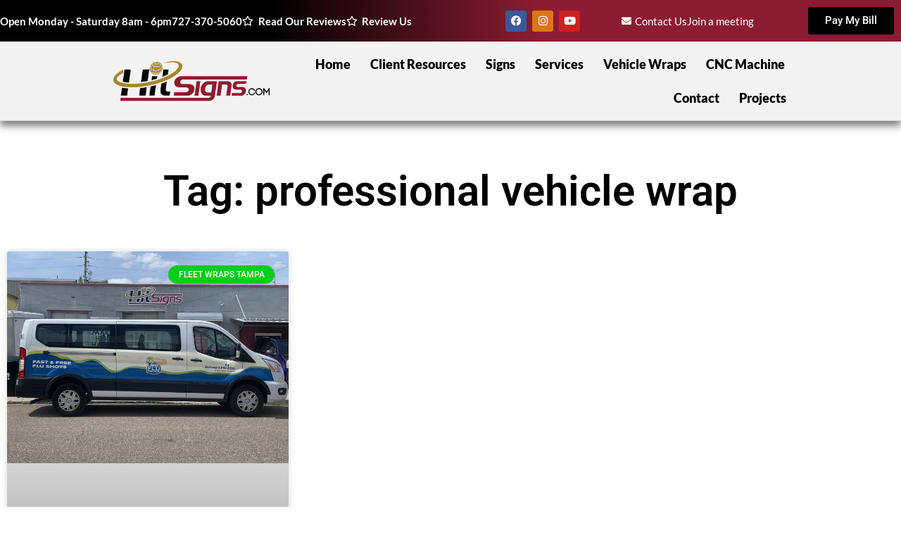

--- FILE ---
content_type: text/html; charset=UTF-8
request_url: https://hitsigns.com/tag/professional-vehicle-wrap/
body_size: 15676
content:
<!doctype html>
<html lang="en-US">
<head>
	<meta charset="UTF-8">
	<meta name="viewport" content="width=device-width, initial-scale=1">
	<link rel="profile" href="https://gmpg.org/xfn/11">
	<meta name='robots' content='index, follow, max-image-preview:large, max-snippet:-1, max-video-preview:-1' />

            <script data-no-defer="1" data-ezscrex="false" data-cfasync="false" data-pagespeed-no-defer data-cookieconsent="ignore">
                var ctPublicFunctions = {"_ajax_nonce":"8cd878bcd7","_rest_nonce":"d9a4dcafb3","_ajax_url":"\/wp-admin\/admin-ajax.php","_rest_url":"https:\/\/hitsigns.com\/wp-json\/","data__cookies_type":"none","data__ajax_type":"rest","data__bot_detector_enabled":"1","data__frontend_data_log_enabled":1,"cookiePrefix":"","wprocket_detected":false,"host_url":"hitsigns.com","text__ee_click_to_select":"Click to select the whole data","text__ee_original_email":"The complete one is","text__ee_got_it":"Got it","text__ee_blocked":"Blocked","text__ee_cannot_connect":"Cannot connect","text__ee_cannot_decode":"Can not decode email. Unknown reason","text__ee_email_decoder":"CleanTalk email decoder","text__ee_wait_for_decoding":"The magic is on the way!","text__ee_decoding_process":"Please wait a few seconds while we decode the contact data."}
            </script>
        
            <script data-no-defer="1" data-ezscrex="false" data-cfasync="false" data-pagespeed-no-defer data-cookieconsent="ignore">
                var ctPublic = {"_ajax_nonce":"8cd878bcd7","settings__forms__check_internal":"0","settings__forms__check_external":"0","settings__forms__force_protection":0,"settings__forms__search_test":"1","settings__forms__wc_add_to_cart":"0","settings__data__bot_detector_enabled":"1","settings__sfw__anti_crawler":0,"blog_home":"https:\/\/hitsigns.com\/","pixel__setting":"3","pixel__enabled":false,"pixel__url":null,"data__email_check_before_post":"1","data__email_check_exist_post":0,"data__cookies_type":"none","data__key_is_ok":true,"data__visible_fields_required":true,"wl_brandname":"Anti-Spam by CleanTalk","wl_brandname_short":"CleanTalk","ct_checkjs_key":1319301461,"emailEncoderPassKey":"c106d9bdcdbfa591da437a8a2958f111","bot_detector_forms_excluded":"W10=","advancedCacheExists":false,"varnishCacheExists":false,"wc_ajax_add_to_cart":false}
            </script>
        
	<!-- This site is optimized with the Yoast SEO plugin v26.8 - https://yoast.com/product/yoast-seo-wordpress/ -->
	<title>professional vehicle wrap Archives - Hit Signs | Custom Signs &amp; Commercial Signage Solutions Tampa Bay</title>
	<link rel="canonical" href="https://hitsigns.com/tag/professional-vehicle-wrap/" />
	<meta property="og:locale" content="en_US" />
	<meta property="og:type" content="article" />
	<meta property="og:title" content="professional vehicle wrap Archives - Hit Signs | Custom Signs &amp; Commercial Signage Solutions Tampa Bay" />
	<meta property="og:url" content="https://hitsigns.com/tag/professional-vehicle-wrap/" />
	<meta property="og:site_name" content="Hit Signs | Custom Signs &amp; Commercial Signage Solutions Tampa Bay" />
	<meta name="twitter:card" content="summary_large_image" />
	<script type="application/ld+json" class="yoast-schema-graph">{"@context":"https://schema.org","@graph":[{"@type":"CollectionPage","@id":"https://hitsigns.com/tag/professional-vehicle-wrap/","url":"https://hitsigns.com/tag/professional-vehicle-wrap/","name":"professional vehicle wrap Archives - Hit Signs | Custom Signs &amp; Commercial Signage Solutions Tampa Bay","isPartOf":{"@id":"https://hitsigns.com/#website"},"primaryImageOfPage":{"@id":"https://hitsigns.com/tag/professional-vehicle-wrap/#primaryimage"},"image":{"@id":"https://hitsigns.com/tag/professional-vehicle-wrap/#primaryimage"},"thumbnailUrl":"https://hitsigns.com/wp-content/uploads/2023/10/car-wraps-tampa-advent-flu-van-by-hit-signs-05-scaled.jpg","breadcrumb":{"@id":"https://hitsigns.com/tag/professional-vehicle-wrap/#breadcrumb"},"inLanguage":"en-US"},{"@type":"ImageObject","inLanguage":"en-US","@id":"https://hitsigns.com/tag/professional-vehicle-wrap/#primaryimage","url":"https://hitsigns.com/wp-content/uploads/2023/10/car-wraps-tampa-advent-flu-van-by-hit-signs-05-scaled.jpg","contentUrl":"https://hitsigns.com/wp-content/uploads/2023/10/car-wraps-tampa-advent-flu-van-by-hit-signs-05-scaled.jpg","width":2560,"height":1920,"caption":"car-wraps-tampa-advent-flu-van-by-hit-signs-05"},{"@type":"BreadcrumbList","@id":"https://hitsigns.com/tag/professional-vehicle-wrap/#breadcrumb","itemListElement":[{"@type":"ListItem","position":1,"name":"Home","item":"https://hitsigns.com/"},{"@type":"ListItem","position":2,"name":"professional vehicle wrap"}]},{"@type":"WebSite","@id":"https://hitsigns.com/#website","url":"https://hitsigns.com/","name":"Hit Signs | Custom Signs &amp; Commercial Signage Solutions Tampa Bay","description":"","publisher":{"@id":"https://hitsigns.com/#organization"},"potentialAction":[{"@type":"SearchAction","target":{"@type":"EntryPoint","urlTemplate":"https://hitsigns.com/?s={search_term_string}"},"query-input":{"@type":"PropertyValueSpecification","valueRequired":true,"valueName":"search_term_string"}}],"inLanguage":"en-US"},{"@type":"Organization","@id":"https://hitsigns.com/#organization","name":"Hit Signs and Custom Signs Tampa St. Petersburg","alternateName":"Hit Signs and Custom Signs Tampa St. Petersburg","url":"https://hitsigns.com/","logo":{"@type":"ImageObject","inLanguage":"en-US","@id":"https://hitsigns.com/#/schema/logo/image/","url":"https://hitsigns.com/wp-content/uploads/2023/07/hit-signs.png","contentUrl":"https://hitsigns.com/wp-content/uploads/2023/07/hit-signs.png","width":800,"height":204,"caption":"Hit Signs and Custom Signs Tampa St. Petersburg"},"image":{"@id":"https://hitsigns.com/#/schema/logo/image/"},"sameAs":["https://www.facebook.com/hitsigns"]}]}</script>
	<!-- / Yoast SEO plugin. -->


<link rel='dns-prefetch' href='//fd.cleantalk.org' />
<link rel='dns-prefetch' href='//www.googletagmanager.com' />
<link rel="alternate" type="application/rss+xml" title="Hit Signs | Custom Signs &amp; Commercial Signage Solutions Tampa Bay &raquo; Feed" href="https://hitsigns.com/feed/" />
<link rel="alternate" type="application/rss+xml" title="Hit Signs | Custom Signs &amp; Commercial Signage Solutions Tampa Bay &raquo; Comments Feed" href="https://hitsigns.com/comments/feed/" />
<link rel="alternate" type="application/rss+xml" title="Hit Signs | Custom Signs &amp; Commercial Signage Solutions Tampa Bay &raquo; professional vehicle wrap Tag Feed" href="https://hitsigns.com/tag/professional-vehicle-wrap/feed/" />
<style id='wp-img-auto-sizes-contain-inline-css'>
img:is([sizes=auto i],[sizes^="auto," i]){contain-intrinsic-size:3000px 1500px}
/*# sourceURL=wp-img-auto-sizes-contain-inline-css */
</style>
<style id='wp-emoji-styles-inline-css'>

	img.wp-smiley, img.emoji {
		display: inline !important;
		border: none !important;
		box-shadow: none !important;
		height: 1em !important;
		width: 1em !important;
		margin: 0 0.07em !important;
		vertical-align: -0.1em !important;
		background: none !important;
		padding: 0 !important;
	}
/*# sourceURL=wp-emoji-styles-inline-css */
</style>
<link rel='stylesheet' id='wp-block-library-css' href='https://hitsigns.com/wp-includes/css/dist/block-library/style.min.css?ver=6.9' media='all' />
<style id='classic-theme-styles-inline-css'>
/*! This file is auto-generated */
.wp-block-button__link{color:#fff;background-color:#32373c;border-radius:9999px;box-shadow:none;text-decoration:none;padding:calc(.667em + 2px) calc(1.333em + 2px);font-size:1.125em}.wp-block-file__button{background:#32373c;color:#fff;text-decoration:none}
/*# sourceURL=/wp-includes/css/classic-themes.min.css */
</style>
<style id='global-styles-inline-css'>
:root{--wp--preset--aspect-ratio--square: 1;--wp--preset--aspect-ratio--4-3: 4/3;--wp--preset--aspect-ratio--3-4: 3/4;--wp--preset--aspect-ratio--3-2: 3/2;--wp--preset--aspect-ratio--2-3: 2/3;--wp--preset--aspect-ratio--16-9: 16/9;--wp--preset--aspect-ratio--9-16: 9/16;--wp--preset--color--black: #000000;--wp--preset--color--cyan-bluish-gray: #abb8c3;--wp--preset--color--white: #ffffff;--wp--preset--color--pale-pink: #f78da7;--wp--preset--color--vivid-red: #cf2e2e;--wp--preset--color--luminous-vivid-orange: #ff6900;--wp--preset--color--luminous-vivid-amber: #fcb900;--wp--preset--color--light-green-cyan: #7bdcb5;--wp--preset--color--vivid-green-cyan: #00d084;--wp--preset--color--pale-cyan-blue: #8ed1fc;--wp--preset--color--vivid-cyan-blue: #0693e3;--wp--preset--color--vivid-purple: #9b51e0;--wp--preset--gradient--vivid-cyan-blue-to-vivid-purple: linear-gradient(135deg,rgb(6,147,227) 0%,rgb(155,81,224) 100%);--wp--preset--gradient--light-green-cyan-to-vivid-green-cyan: linear-gradient(135deg,rgb(122,220,180) 0%,rgb(0,208,130) 100%);--wp--preset--gradient--luminous-vivid-amber-to-luminous-vivid-orange: linear-gradient(135deg,rgb(252,185,0) 0%,rgb(255,105,0) 100%);--wp--preset--gradient--luminous-vivid-orange-to-vivid-red: linear-gradient(135deg,rgb(255,105,0) 0%,rgb(207,46,46) 100%);--wp--preset--gradient--very-light-gray-to-cyan-bluish-gray: linear-gradient(135deg,rgb(238,238,238) 0%,rgb(169,184,195) 100%);--wp--preset--gradient--cool-to-warm-spectrum: linear-gradient(135deg,rgb(74,234,220) 0%,rgb(151,120,209) 20%,rgb(207,42,186) 40%,rgb(238,44,130) 60%,rgb(251,105,98) 80%,rgb(254,248,76) 100%);--wp--preset--gradient--blush-light-purple: linear-gradient(135deg,rgb(255,206,236) 0%,rgb(152,150,240) 100%);--wp--preset--gradient--blush-bordeaux: linear-gradient(135deg,rgb(254,205,165) 0%,rgb(254,45,45) 50%,rgb(107,0,62) 100%);--wp--preset--gradient--luminous-dusk: linear-gradient(135deg,rgb(255,203,112) 0%,rgb(199,81,192) 50%,rgb(65,88,208) 100%);--wp--preset--gradient--pale-ocean: linear-gradient(135deg,rgb(255,245,203) 0%,rgb(182,227,212) 50%,rgb(51,167,181) 100%);--wp--preset--gradient--electric-grass: linear-gradient(135deg,rgb(202,248,128) 0%,rgb(113,206,126) 100%);--wp--preset--gradient--midnight: linear-gradient(135deg,rgb(2,3,129) 0%,rgb(40,116,252) 100%);--wp--preset--font-size--small: 13px;--wp--preset--font-size--medium: 20px;--wp--preset--font-size--large: 36px;--wp--preset--font-size--x-large: 42px;--wp--preset--spacing--20: 0.44rem;--wp--preset--spacing--30: 0.67rem;--wp--preset--spacing--40: 1rem;--wp--preset--spacing--50: 1.5rem;--wp--preset--spacing--60: 2.25rem;--wp--preset--spacing--70: 3.38rem;--wp--preset--spacing--80: 5.06rem;--wp--preset--shadow--natural: 6px 6px 9px rgba(0, 0, 0, 0.2);--wp--preset--shadow--deep: 12px 12px 50px rgba(0, 0, 0, 0.4);--wp--preset--shadow--sharp: 6px 6px 0px rgba(0, 0, 0, 0.2);--wp--preset--shadow--outlined: 6px 6px 0px -3px rgb(255, 255, 255), 6px 6px rgb(0, 0, 0);--wp--preset--shadow--crisp: 6px 6px 0px rgb(0, 0, 0);}:where(.is-layout-flex){gap: 0.5em;}:where(.is-layout-grid){gap: 0.5em;}body .is-layout-flex{display: flex;}.is-layout-flex{flex-wrap: wrap;align-items: center;}.is-layout-flex > :is(*, div){margin: 0;}body .is-layout-grid{display: grid;}.is-layout-grid > :is(*, div){margin: 0;}:where(.wp-block-columns.is-layout-flex){gap: 2em;}:where(.wp-block-columns.is-layout-grid){gap: 2em;}:where(.wp-block-post-template.is-layout-flex){gap: 1.25em;}:where(.wp-block-post-template.is-layout-grid){gap: 1.25em;}.has-black-color{color: var(--wp--preset--color--black) !important;}.has-cyan-bluish-gray-color{color: var(--wp--preset--color--cyan-bluish-gray) !important;}.has-white-color{color: var(--wp--preset--color--white) !important;}.has-pale-pink-color{color: var(--wp--preset--color--pale-pink) !important;}.has-vivid-red-color{color: var(--wp--preset--color--vivid-red) !important;}.has-luminous-vivid-orange-color{color: var(--wp--preset--color--luminous-vivid-orange) !important;}.has-luminous-vivid-amber-color{color: var(--wp--preset--color--luminous-vivid-amber) !important;}.has-light-green-cyan-color{color: var(--wp--preset--color--light-green-cyan) !important;}.has-vivid-green-cyan-color{color: var(--wp--preset--color--vivid-green-cyan) !important;}.has-pale-cyan-blue-color{color: var(--wp--preset--color--pale-cyan-blue) !important;}.has-vivid-cyan-blue-color{color: var(--wp--preset--color--vivid-cyan-blue) !important;}.has-vivid-purple-color{color: var(--wp--preset--color--vivid-purple) !important;}.has-black-background-color{background-color: var(--wp--preset--color--black) !important;}.has-cyan-bluish-gray-background-color{background-color: var(--wp--preset--color--cyan-bluish-gray) !important;}.has-white-background-color{background-color: var(--wp--preset--color--white) !important;}.has-pale-pink-background-color{background-color: var(--wp--preset--color--pale-pink) !important;}.has-vivid-red-background-color{background-color: var(--wp--preset--color--vivid-red) !important;}.has-luminous-vivid-orange-background-color{background-color: var(--wp--preset--color--luminous-vivid-orange) !important;}.has-luminous-vivid-amber-background-color{background-color: var(--wp--preset--color--luminous-vivid-amber) !important;}.has-light-green-cyan-background-color{background-color: var(--wp--preset--color--light-green-cyan) !important;}.has-vivid-green-cyan-background-color{background-color: var(--wp--preset--color--vivid-green-cyan) !important;}.has-pale-cyan-blue-background-color{background-color: var(--wp--preset--color--pale-cyan-blue) !important;}.has-vivid-cyan-blue-background-color{background-color: var(--wp--preset--color--vivid-cyan-blue) !important;}.has-vivid-purple-background-color{background-color: var(--wp--preset--color--vivid-purple) !important;}.has-black-border-color{border-color: var(--wp--preset--color--black) !important;}.has-cyan-bluish-gray-border-color{border-color: var(--wp--preset--color--cyan-bluish-gray) !important;}.has-white-border-color{border-color: var(--wp--preset--color--white) !important;}.has-pale-pink-border-color{border-color: var(--wp--preset--color--pale-pink) !important;}.has-vivid-red-border-color{border-color: var(--wp--preset--color--vivid-red) !important;}.has-luminous-vivid-orange-border-color{border-color: var(--wp--preset--color--luminous-vivid-orange) !important;}.has-luminous-vivid-amber-border-color{border-color: var(--wp--preset--color--luminous-vivid-amber) !important;}.has-light-green-cyan-border-color{border-color: var(--wp--preset--color--light-green-cyan) !important;}.has-vivid-green-cyan-border-color{border-color: var(--wp--preset--color--vivid-green-cyan) !important;}.has-pale-cyan-blue-border-color{border-color: var(--wp--preset--color--pale-cyan-blue) !important;}.has-vivid-cyan-blue-border-color{border-color: var(--wp--preset--color--vivid-cyan-blue) !important;}.has-vivid-purple-border-color{border-color: var(--wp--preset--color--vivid-purple) !important;}.has-vivid-cyan-blue-to-vivid-purple-gradient-background{background: var(--wp--preset--gradient--vivid-cyan-blue-to-vivid-purple) !important;}.has-light-green-cyan-to-vivid-green-cyan-gradient-background{background: var(--wp--preset--gradient--light-green-cyan-to-vivid-green-cyan) !important;}.has-luminous-vivid-amber-to-luminous-vivid-orange-gradient-background{background: var(--wp--preset--gradient--luminous-vivid-amber-to-luminous-vivid-orange) !important;}.has-luminous-vivid-orange-to-vivid-red-gradient-background{background: var(--wp--preset--gradient--luminous-vivid-orange-to-vivid-red) !important;}.has-very-light-gray-to-cyan-bluish-gray-gradient-background{background: var(--wp--preset--gradient--very-light-gray-to-cyan-bluish-gray) !important;}.has-cool-to-warm-spectrum-gradient-background{background: var(--wp--preset--gradient--cool-to-warm-spectrum) !important;}.has-blush-light-purple-gradient-background{background: var(--wp--preset--gradient--blush-light-purple) !important;}.has-blush-bordeaux-gradient-background{background: var(--wp--preset--gradient--blush-bordeaux) !important;}.has-luminous-dusk-gradient-background{background: var(--wp--preset--gradient--luminous-dusk) !important;}.has-pale-ocean-gradient-background{background: var(--wp--preset--gradient--pale-ocean) !important;}.has-electric-grass-gradient-background{background: var(--wp--preset--gradient--electric-grass) !important;}.has-midnight-gradient-background{background: var(--wp--preset--gradient--midnight) !important;}.has-small-font-size{font-size: var(--wp--preset--font-size--small) !important;}.has-medium-font-size{font-size: var(--wp--preset--font-size--medium) !important;}.has-large-font-size{font-size: var(--wp--preset--font-size--large) !important;}.has-x-large-font-size{font-size: var(--wp--preset--font-size--x-large) !important;}
:where(.wp-block-post-template.is-layout-flex){gap: 1.25em;}:where(.wp-block-post-template.is-layout-grid){gap: 1.25em;}
:where(.wp-block-term-template.is-layout-flex){gap: 1.25em;}:where(.wp-block-term-template.is-layout-grid){gap: 1.25em;}
:where(.wp-block-columns.is-layout-flex){gap: 2em;}:where(.wp-block-columns.is-layout-grid){gap: 2em;}
:root :where(.wp-block-pullquote){font-size: 1.5em;line-height: 1.6;}
/*# sourceURL=global-styles-inline-css */
</style>
<link rel='stylesheet' id='cleantalk-public-css-css' href='https://hitsigns.com/wp-content/plugins/cleantalk-spam-protect/css/cleantalk-public.min.css?ver=6.71.1_1769451590' media='all' />
<link rel='stylesheet' id='cleantalk-email-decoder-css-css' href='https://hitsigns.com/wp-content/plugins/cleantalk-spam-protect/css/cleantalk-email-decoder.min.css?ver=6.71.1_1769451590' media='all' />
<link rel='stylesheet' id='contact-form-7-css' href='https://hitsigns.com/wp-content/plugins/contact-form-7/includes/css/styles.css?ver=6.1.4' media='all' />
<link rel='stylesheet' id='hello-elementor-css' href='https://hitsigns.com/wp-content/themes/hello-elementor/style.min.css?ver=3.1.1' media='all' />
<link rel='stylesheet' id='hello-elementor-theme-style-css' href='https://hitsigns.com/wp-content/themes/hello-elementor/theme.min.css?ver=3.1.1' media='all' />
<link rel='stylesheet' id='hello-elementor-header-footer-css' href='https://hitsigns.com/wp-content/themes/hello-elementor/header-footer.min.css?ver=3.1.1' media='all' />
<link rel='stylesheet' id='elementor-frontend-css' href='https://hitsigns.com/wp-content/plugins/elementor/assets/css/frontend.min.css?ver=3.34.3' media='all' />
<link rel='stylesheet' id='elementor-post-5-css' href='https://hitsigns.com/wp-content/uploads/elementor/css/post-5.css?ver=1769451608' media='all' />
<link rel='stylesheet' id='widget-icon-list-css' href='https://hitsigns.com/wp-content/plugins/elementor/assets/css/widget-icon-list.min.css?ver=3.34.3' media='all' />
<link rel='stylesheet' id='widget-social-icons-css' href='https://hitsigns.com/wp-content/plugins/elementor/assets/css/widget-social-icons.min.css?ver=3.34.3' media='all' />
<link rel='stylesheet' id='e-apple-webkit-css' href='https://hitsigns.com/wp-content/plugins/elementor/assets/css/conditionals/apple-webkit.min.css?ver=3.34.3' media='all' />
<link rel='stylesheet' id='e-animation-pulse-css' href='https://hitsigns.com/wp-content/plugins/elementor/assets/lib/animations/styles/e-animation-pulse.min.css?ver=3.34.3' media='all' />
<link rel='stylesheet' id='widget-image-css' href='https://hitsigns.com/wp-content/plugins/elementor/assets/css/widget-image.min.css?ver=3.34.3' media='all' />
<link rel='stylesheet' id='e-animation-bounceInRight-css' href='https://hitsigns.com/wp-content/plugins/elementor/assets/lib/animations/styles/bounceInRight.min.css?ver=3.34.3' media='all' />
<link rel='stylesheet' id='widget-nav-menu-css' href='https://hitsigns.com/wp-content/plugins/elementor-pro/assets/css/widget-nav-menu.min.css?ver=3.34.3' media='all' />
<link rel='stylesheet' id='e-sticky-css' href='https://hitsigns.com/wp-content/plugins/elementor-pro/assets/css/modules/sticky.min.css?ver=3.34.3' media='all' />
<link rel='stylesheet' id='widget-heading-css' href='https://hitsigns.com/wp-content/plugins/elementor/assets/css/widget-heading.min.css?ver=3.34.3' media='all' />
<link rel='stylesheet' id='widget-posts-css' href='https://hitsigns.com/wp-content/plugins/elementor-pro/assets/css/widget-posts.min.css?ver=3.34.3' media='all' />
<link rel='stylesheet' id='elementor-icons-css' href='https://hitsigns.com/wp-content/plugins/elementor/assets/lib/eicons/css/elementor-icons.min.css?ver=5.46.0' media='all' />
<link rel='stylesheet' id='elementor-post-7-css' href='https://hitsigns.com/wp-content/uploads/elementor/css/post-7.css?ver=1769451609' media='all' />
<link rel='stylesheet' id='elementor-post-12-css' href='https://hitsigns.com/wp-content/uploads/elementor/css/post-12.css?ver=1769451609' media='all' />
<link rel='stylesheet' id='elementor-post-336-css' href='https://hitsigns.com/wp-content/uploads/elementor/css/post-336.css?ver=1769455015' media='all' />
<link rel='stylesheet' id='call-now-button-modern-style-css' href='https://hitsigns.com/wp-content/plugins/call-now-button/resources/style/modern.css?ver=1.5.5' media='all' />
<link rel='stylesheet' id='elementor-gf-local-roboto-css' href='https://hitsigns.com/wp-content/uploads/elementor/google-fonts/css/roboto.css?ver=1742235620' media='all' />
<link rel='stylesheet' id='elementor-gf-local-robotoslab-css' href='https://hitsigns.com/wp-content/uploads/elementor/google-fonts/css/robotoslab.css?ver=1742235624' media='all' />
<link rel='stylesheet' id='elementor-gf-local-lato-css' href='https://hitsigns.com/wp-content/uploads/elementor/google-fonts/css/lato.css?ver=1742235625' media='all' />
<link rel='stylesheet' id='elementor-gf-local-montserrat-css' href='https://hitsigns.com/wp-content/uploads/elementor/google-fonts/css/montserrat.css?ver=1742235630' media='all' />
<link rel='stylesheet' id='elementor-icons-shared-0-css' href='https://hitsigns.com/wp-content/plugins/elementor/assets/lib/font-awesome/css/fontawesome.min.css?ver=5.15.3' media='all' />
<link rel='stylesheet' id='elementor-icons-fa-regular-css' href='https://hitsigns.com/wp-content/plugins/elementor/assets/lib/font-awesome/css/regular.min.css?ver=5.15.3' media='all' />
<link rel='stylesheet' id='elementor-icons-fa-brands-css' href='https://hitsigns.com/wp-content/plugins/elementor/assets/lib/font-awesome/css/brands.min.css?ver=5.15.3' media='all' />
<link rel='stylesheet' id='elementor-icons-fa-solid-css' href='https://hitsigns.com/wp-content/plugins/elementor/assets/lib/font-awesome/css/solid.min.css?ver=5.15.3' media='all' />
<script src="https://hitsigns.com/wp-content/plugins/cleantalk-spam-protect/js/apbct-public-bundle.min.js?ver=6.71.1_1769451591" id="apbct-public-bundle.min-js-js"></script>
<script src="https://fd.cleantalk.org/ct-bot-detector-wrapper.js?ver=6.71.1" id="ct_bot_detector-js" defer data-wp-strategy="defer"></script>
<script src="https://hitsigns.com/wp-includes/js/jquery/jquery.min.js?ver=3.7.1" id="jquery-core-js"></script>
<script src="https://hitsigns.com/wp-includes/js/jquery/jquery-migrate.min.js?ver=3.4.1" id="jquery-migrate-js"></script>

<!-- Google tag (gtag.js) snippet added by Site Kit -->
<!-- Google Analytics snippet added by Site Kit -->
<script src="https://www.googletagmanager.com/gtag/js?id=GT-PHCM87W" id="google_gtagjs-js" async></script>
<script id="google_gtagjs-js-after">
window.dataLayer = window.dataLayer || [];function gtag(){dataLayer.push(arguments);}
gtag("set","linker",{"domains":["hitsigns.com"]});
gtag("js", new Date());
gtag("set", "developer_id.dZTNiMT", true);
gtag("config", "GT-PHCM87W");
//# sourceURL=google_gtagjs-js-after
</script>
<link rel="https://api.w.org/" href="https://hitsigns.com/wp-json/" /><link rel="alternate" title="JSON" type="application/json" href="https://hitsigns.com/wp-json/wp/v2/tags/245" /><link rel="EditURI" type="application/rsd+xml" title="RSD" href="https://hitsigns.com/xmlrpc.php?rsd" />
<meta name="generator" content="WordPress 6.9" />
<meta name="generator" content="Site Kit by Google 1.170.0" /><meta name="generator" content="performance-lab 4.0.1; plugins: ">
<meta name="generator" content="Elementor 3.34.3; features: additional_custom_breakpoints; settings: css_print_method-external, google_font-enabled, font_display-swap">
			<style>
				.e-con.e-parent:nth-of-type(n+4):not(.e-lazyloaded):not(.e-no-lazyload),
				.e-con.e-parent:nth-of-type(n+4):not(.e-lazyloaded):not(.e-no-lazyload) * {
					background-image: none !important;
				}
				@media screen and (max-height: 1024px) {
					.e-con.e-parent:nth-of-type(n+3):not(.e-lazyloaded):not(.e-no-lazyload),
					.e-con.e-parent:nth-of-type(n+3):not(.e-lazyloaded):not(.e-no-lazyload) * {
						background-image: none !important;
					}
				}
				@media screen and (max-height: 640px) {
					.e-con.e-parent:nth-of-type(n+2):not(.e-lazyloaded):not(.e-no-lazyload),
					.e-con.e-parent:nth-of-type(n+2):not(.e-lazyloaded):not(.e-no-lazyload) * {
						background-image: none !important;
					}
				}
			</style>
			<meta name="generator" content="Powered by Slider Revolution 6.6.15 - responsive, Mobile-Friendly Slider Plugin for WordPress with comfortable drag and drop interface." />
<link rel="icon" href="https://hitsigns.com/wp-content/uploads/2023/07/hit-favicon-150x150.jpg" sizes="32x32" />
<link rel="icon" href="https://hitsigns.com/wp-content/uploads/2023/07/hit-favicon-300x300.jpg" sizes="192x192" />
<link rel="apple-touch-icon" href="https://hitsigns.com/wp-content/uploads/2023/07/hit-favicon-300x300.jpg" />
<meta name="msapplication-TileImage" content="https://hitsigns.com/wp-content/uploads/2023/07/hit-favicon-300x300.jpg" />
<script>function setREVStartSize(e){
			//window.requestAnimationFrame(function() {
				window.RSIW = window.RSIW===undefined ? window.innerWidth : window.RSIW;
				window.RSIH = window.RSIH===undefined ? window.innerHeight : window.RSIH;
				try {
					var pw = document.getElementById(e.c).parentNode.offsetWidth,
						newh;
					pw = pw===0 || isNaN(pw) || (e.l=="fullwidth" || e.layout=="fullwidth") ? window.RSIW : pw;
					e.tabw = e.tabw===undefined ? 0 : parseInt(e.tabw);
					e.thumbw = e.thumbw===undefined ? 0 : parseInt(e.thumbw);
					e.tabh = e.tabh===undefined ? 0 : parseInt(e.tabh);
					e.thumbh = e.thumbh===undefined ? 0 : parseInt(e.thumbh);
					e.tabhide = e.tabhide===undefined ? 0 : parseInt(e.tabhide);
					e.thumbhide = e.thumbhide===undefined ? 0 : parseInt(e.thumbhide);
					e.mh = e.mh===undefined || e.mh=="" || e.mh==="auto" ? 0 : parseInt(e.mh,0);
					if(e.layout==="fullscreen" || e.l==="fullscreen")
						newh = Math.max(e.mh,window.RSIH);
					else{
						e.gw = Array.isArray(e.gw) ? e.gw : [e.gw];
						for (var i in e.rl) if (e.gw[i]===undefined || e.gw[i]===0) e.gw[i] = e.gw[i-1];
						e.gh = e.el===undefined || e.el==="" || (Array.isArray(e.el) && e.el.length==0)? e.gh : e.el;
						e.gh = Array.isArray(e.gh) ? e.gh : [e.gh];
						for (var i in e.rl) if (e.gh[i]===undefined || e.gh[i]===0) e.gh[i] = e.gh[i-1];
											
						var nl = new Array(e.rl.length),
							ix = 0,
							sl;
						e.tabw = e.tabhide>=pw ? 0 : e.tabw;
						e.thumbw = e.thumbhide>=pw ? 0 : e.thumbw;
						e.tabh = e.tabhide>=pw ? 0 : e.tabh;
						e.thumbh = e.thumbhide>=pw ? 0 : e.thumbh;
						for (var i in e.rl) nl[i] = e.rl[i]<window.RSIW ? 0 : e.rl[i];
						sl = nl[0];
						for (var i in nl) if (sl>nl[i] && nl[i]>0) { sl = nl[i]; ix=i;}
						var m = pw>(e.gw[ix]+e.tabw+e.thumbw) ? 1 : (pw-(e.tabw+e.thumbw)) / (e.gw[ix]);
						newh =  (e.gh[ix] * m) + (e.tabh + e.thumbh);
					}
					var el = document.getElementById(e.c);
					if (el!==null && el) el.style.height = newh+"px";
					el = document.getElementById(e.c+"_wrapper");
					if (el!==null && el) {
						el.style.height = newh+"px";
						el.style.display = "block";
					}
				} catch(e){
					console.log("Failure at Presize of Slider:" + e)
				}
			//});
		  };</script>
</head>
<body class="archive tag tag-professional-vehicle-wrap tag-245 wp-custom-logo wp-theme-hello-elementor elementor-page-336 elementor-default elementor-template-full-width elementor-kit-5">


<a class="skip-link screen-reader-text" href="#content">Skip to content</a>

		<header data-elementor-type="header" data-elementor-id="7" class="elementor elementor-7 elementor-location-header" data-elementor-post-type="elementor_library">
					<section class="elementor-section elementor-top-section elementor-element elementor-element-88ea792 elementor-section-boxed elementor-section-height-default elementor-section-height-default" data-id="88ea792" data-element_type="section" data-settings="{&quot;background_background&quot;:&quot;gradient&quot;}">
						<div class="elementor-container elementor-column-gap-default">
					<div class="elementor-column elementor-col-25 elementor-top-column elementor-element elementor-element-eb46a1a" data-id="eb46a1a" data-element_type="column">
			<div class="elementor-widget-wrap elementor-element-populated">
						<div class="elementor-element elementor-element-efea28d elementor-icon-list--layout-inline elementor-mobile-align-center elementor-list-item-link-full_width elementor-widget elementor-widget-icon-list" data-id="efea28d" data-element_type="widget" data-widget_type="icon-list.default">
				<div class="elementor-widget-container">
							<ul class="elementor-icon-list-items elementor-inline-items">
							<li class="elementor-icon-list-item elementor-inline-item">
										<span class="elementor-icon-list-text">Open Monday - Saturday 8am - 6pm</span>
									</li>
								<li class="elementor-icon-list-item elementor-inline-item">
										<span class="elementor-icon-list-text"><span class="white">727-370-5060</a></span>
									</li>
								<li class="elementor-icon-list-item elementor-inline-item">
											<a href="https://hitsigns.com/reviews/">

												<span class="elementor-icon-list-icon">
							<i aria-hidden="true" class="far fa-star"></i>						</span>
										<span class="elementor-icon-list-text"><span class="white">Read Our Reviews</span></span>
											</a>
									</li>
								<li class="elementor-icon-list-item elementor-inline-item">
											<a href="https://reviewsonmywebsite.com/feedback/hit-signs-1" target="_blank">

												<span class="elementor-icon-list-icon">
							<i aria-hidden="true" class="far fa-star"></i>						</span>
										<span class="elementor-icon-list-text"><span class="white">Review Us</span></span>
											</a>
									</li>
						</ul>
						</div>
				</div>
					</div>
		</div>
				<div class="elementor-column elementor-col-25 elementor-top-column elementor-element elementor-element-a21e9ea" data-id="a21e9ea" data-element_type="column">
			<div class="elementor-widget-wrap elementor-element-populated">
						<div class="elementor-element elementor-element-78b8216 elementor-shape-rounded elementor-grid-0 e-grid-align-center elementor-widget elementor-widget-social-icons" data-id="78b8216" data-element_type="widget" data-widget_type="social-icons.default">
				<div class="elementor-widget-container">
							<div class="elementor-social-icons-wrapper elementor-grid" role="list">
							<span class="elementor-grid-item" role="listitem">
					<a class="elementor-icon elementor-social-icon elementor-social-icon-facebook elementor-repeater-item-53769c0" href="https://www.facebook.com/hitsigns" target="_blank" rel="nofollow">
						<span class="elementor-screen-only">Facebook</span>
						<i aria-hidden="true" class="fab fa-facebook"></i>					</a>
				</span>
							<span class="elementor-grid-item" role="listitem">
					<a class="elementor-icon elementor-social-icon elementor-social-icon-instagram elementor-repeater-item-8565eb5" href="https://www.instagram.com/hitsigns/" target="_blank" rel="nofollow">
						<span class="elementor-screen-only">Instagram</span>
						<i aria-hidden="true" class="fab fa-instagram"></i>					</a>
				</span>
							<span class="elementor-grid-item" role="listitem">
					<a class="elementor-icon elementor-social-icon elementor-social-icon-youtube elementor-repeater-item-37a813c" href="https://www.youtube.com/@hitsigns6910" target="_blank" rel="nofollow">
						<span class="elementor-screen-only">Youtube</span>
						<i aria-hidden="true" class="fab fa-youtube"></i>					</a>
				</span>
					</div>
						</div>
				</div>
					</div>
		</div>
				<div class="elementor-column elementor-col-25 elementor-top-column elementor-element elementor-element-780b2e2 elementor-hidden-mobile" data-id="780b2e2" data-element_type="column">
			<div class="elementor-widget-wrap elementor-element-populated">
						<div class="elementor-element elementor-element-ed61b0f elementor-icon-list--layout-inline elementor-align-end elementor-hidden-mobile elementor-list-item-link-full_width elementor-widget elementor-widget-icon-list" data-id="ed61b0f" data-element_type="widget" data-widget_type="icon-list.default">
				<div class="elementor-widget-container">
							<ul class="elementor-icon-list-items elementor-inline-items">
							<li class="elementor-icon-list-item elementor-inline-item">
											<a href="https://hitsigns.com/contact/">

												<span class="elementor-icon-list-icon">
							<i aria-hidden="true" class="fas fa-envelope"></i>						</span>
										<span class="elementor-icon-list-text">Contact Us</span>
											</a>
									</li>
								<li class="elementor-icon-list-item elementor-inline-item">
											<a href="https://meet.goto.com/hitsigns" target="_blank">

											<span class="elementor-icon-list-text">Join a meeting</span>
											</a>
									</li>
						</ul>
						</div>
				</div>
					</div>
		</div>
				<div class="elementor-column elementor-col-25 elementor-top-column elementor-element elementor-element-815a3bf" data-id="815a3bf" data-element_type="column">
			<div class="elementor-widget-wrap elementor-element-populated">
						<div class="elementor-element elementor-element-582b5c1 elementor-align-right elementor-hidden-mobile elementor-widget elementor-widget-button" data-id="582b5c1" data-element_type="widget" data-widget_type="button.default">
				<div class="elementor-widget-container">
									<div class="elementor-button-wrapper">
					<a class="elementor-button elementor-button-link elementor-size-sm" href="https://pay.paybrightgateway.com/4pyf0z0dhv1m" target="_blank">
						<span class="elementor-button-content-wrapper">
									<span class="elementor-button-text">Pay My Bill</span>
					</span>
					</a>
				</div>
								</div>
				</div>
					</div>
		</div>
					</div>
		</section>
				<section class="elementor-section elementor-top-section elementor-element elementor-element-6da0450e elementor-section-height-min-height elementor-section-boxed elementor-section-height-default elementor-section-items-middle" data-id="6da0450e" data-element_type="section" data-settings="{&quot;background_background&quot;:&quot;classic&quot;,&quot;sticky&quot;:&quot;top&quot;,&quot;sticky_on&quot;:[&quot;desktop&quot;,&quot;tablet&quot;,&quot;mobile&quot;],&quot;sticky_offset&quot;:0,&quot;sticky_effects_offset&quot;:0,&quot;sticky_anchor_link_offset&quot;:0}">
						<div class="elementor-container elementor-column-gap-no">
					<div class="elementor-column elementor-col-50 elementor-top-column elementor-element elementor-element-48991ad0" data-id="48991ad0" data-element_type="column">
			<div class="elementor-widget-wrap elementor-element-populated">
						<div class="elementor-element elementor-element-cc26666 elementor-widget elementor-widget-image" data-id="cc26666" data-element_type="widget" data-settings="{&quot;_animation_mobile&quot;:&quot;pulse&quot;}" data-widget_type="image.default">
				<div class="elementor-widget-container">
																<a href="https://hitsigns.com">
							<img fetchpriority="high" width="800" height="204" src="https://hitsigns.com/wp-content/uploads/2023/07/hit-signs.png" class="attachment-large size-large wp-image-181" alt="hit-signs" srcset="https://hitsigns.com/wp-content/uploads/2023/07/hit-signs.png 800w, https://hitsigns.com/wp-content/uploads/2023/07/hit-signs-300x77.png 300w, https://hitsigns.com/wp-content/uploads/2023/07/hit-signs-768x196.png 768w" sizes="(max-width: 800px) 100vw, 800px" />								</a>
															</div>
				</div>
					</div>
		</div>
				<div class="elementor-column elementor-col-50 elementor-top-column elementor-element elementor-element-f348de" data-id="f348de" data-element_type="column">
			<div class="elementor-widget-wrap elementor-element-populated">
						<div class="elementor-element elementor-element-e1f067f elementor-nav-menu--stretch elementor-widget__width-initial elementor-nav-menu__align-end elementor-nav-menu--dropdown-tablet elementor-nav-menu__text-align-aside elementor-nav-menu--toggle elementor-nav-menu--burger elementor-widget elementor-widget-nav-menu" data-id="e1f067f" data-element_type="widget" data-settings="{&quot;full_width&quot;:&quot;stretch&quot;,&quot;submenu_icon&quot;:{&quot;value&quot;:&quot;&lt;i class=\&quot;\&quot; aria-hidden=\&quot;true\&quot;&gt;&lt;\/i&gt;&quot;,&quot;library&quot;:&quot;&quot;},&quot;_animation_mobile&quot;:&quot;bounceInRight&quot;,&quot;layout&quot;:&quot;horizontal&quot;,&quot;toggle&quot;:&quot;burger&quot;}" data-widget_type="nav-menu.default">
				<div class="elementor-widget-container">
								<nav aria-label="Menu" class="elementor-nav-menu--main elementor-nav-menu__container elementor-nav-menu--layout-horizontal e--pointer-background e--animation-fade">
				<ul id="menu-1-e1f067f" class="elementor-nav-menu"><li class="menu-item menu-item-type-post_type menu-item-object-page menu-item-home menu-item-98"><a href="https://hitsigns.com/" class="elementor-item">Home</a></li>
<li class="menu-item menu-item-type-post_type menu-item-object-page menu-item-has-children menu-item-1169"><a href="https://hitsigns.com/client-resources/" class="elementor-item">Client Resources</a>
<ul class="sub-menu elementor-nav-menu--dropdown">
	<li class="menu-item menu-item-type-custom menu-item-object-custom menu-item-1204"><a href="https://meet.goto.com/hitsigns" class="elementor-sub-item">Join Meeting</a></li>
	<li class="menu-item menu-item-type-custom menu-item-object-custom menu-item-1170"><a target="_blank" href="https://pay.paybrightgateway.com/4pyf0z0dhv1m" class="elementor-sub-item">Pay My Bill</a></li>
	<li class="menu-item menu-item-type-post_type menu-item-object-page menu-item-1172"><a href="https://hitsigns.com/contact/" class="elementor-sub-item">Talk to the owner</a></li>
</ul>
</li>
<li class="menu-item menu-item-type-post_type menu-item-object-page menu-item-has-children menu-item-1055"><a href="https://hitsigns.com/commercial-signs-tampa/" class="elementor-item">Signs</a>
<ul class="sub-menu elementor-nav-menu--dropdown">
	<li class="menu-item menu-item-type-post_type menu-item-object-page menu-item-1072"><a href="https://hitsigns.com/ada-signs/" class="elementor-sub-item">ADA Signs</a></li>
	<li class="menu-item menu-item-type-post_type menu-item-object-page menu-item-1171"><a href="https://hitsigns.com/contact/" class="elementor-sub-item">Ask a question</a></li>
	<li class="menu-item menu-item-type-post_type menu-item-object-page menu-item-1033"><a href="https://hitsigns.com/a-frame-signs/" class="elementor-sub-item">A-frame Signs</a></li>
	<li class="menu-item menu-item-type-post_type menu-item-object-page menu-item-1272"><a href="https://hitsigns.com/address-signs/" class="elementor-sub-item">Address Signs</a></li>
	<li class="menu-item menu-item-type-post_type menu-item-object-page menu-item-1035"><a href="https://hitsigns.com/channel-letter-signs/" class="elementor-sub-item">Channel Letter Signs</a></li>
	<li class="menu-item menu-item-type-post_type menu-item-object-page menu-item-1034"><a href="https://hitsigns.com/pylon-signs/" class="elementor-sub-item">Pylon Signs</a></li>
	<li class="menu-item menu-item-type-post_type menu-item-object-post menu-item-has-children menu-item-457"><a href="https://hitsigns.com/enhance-security-and-amplify-school-spirit-with-custom-window-perfs/" class="elementor-sub-item">Schools</a>
	<ul class="sub-menu elementor-nav-menu--dropdown">
		<li class="menu-item menu-item-type-post_type menu-item-object-post menu-item-749"><a href="https://hitsigns.com/enhance-security-and-amplify-school-spirit-with-custom-window-perfs/" class="elementor-sub-item">Bay Vista Fundamental</a></li>
		<li class="menu-item menu-item-type-post_type menu-item-object-post menu-item-747"><a href="https://hitsigns.com/a-closer-look-at-bay-point-middle-schools-custom-window-perfs/" class="elementor-sub-item">Bay Point Middle School</a></li>
		<li class="menu-item menu-item-type-post_type menu-item-object-post menu-item-748"><a href="https://hitsigns.com/custom-window-perf-installation-at-bay-point-elementary-magnet-school/" class="elementor-sub-item">Bay Point Elementary Magnet School</a></li>
	</ul>
</li>
</ul>
</li>
<li class="menu-item menu-item-type-custom menu-item-object-custom menu-item-has-children menu-item-122"><a href="https://commercialsignstampa.com/" class="elementor-item">Services</a>
<ul class="sub-menu elementor-nav-menu--dropdown">
	<li class="menu-item menu-item-type-post_type menu-item-object-page menu-item-398"><a href="https://hitsigns.com/vehicle-wraps/" class="elementor-sub-item">Vehicle Wraps</a></li>
	<li class="menu-item menu-item-type-post_type menu-item-object-page menu-item-399"><a href="https://hitsigns.com/cnc-machine-work/" class="elementor-sub-item">CNC Machine Work</a></li>
	<li class="menu-item menu-item-type-post_type menu-item-object-page menu-item-595"><a href="https://hitsigns.com/window-frosting-services/" class="elementor-sub-item">Window Frosting Services</a></li>
	<li class="menu-item menu-item-type-post_type menu-item-object-page menu-item-420"><a href="https://hitsigns.com/custom-signage/" class="elementor-sub-item">Custom Signage</a></li>
</ul>
</li>
<li class="menu-item menu-item-type-post_type menu-item-object-page menu-item-381"><a href="https://hitsigns.com/vehicle-wraps/" class="elementor-item">Vehicle Wraps</a></li>
<li class="menu-item menu-item-type-post_type menu-item-object-page menu-item-97"><a href="https://hitsigns.com/cnc-machine-work/" class="elementor-item">CNC Machine</a></li>
<li class="menu-item menu-item-type-post_type menu-item-object-page menu-item-121"><a href="https://hitsigns.com/contact/" class="elementor-item">Contact</a></li>
<li class="menu-item menu-item-type-post_type menu-item-object-page menu-item-has-children menu-item-658"><a href="https://hitsigns.com/projects/" class="elementor-item">Projects</a>
<ul class="sub-menu elementor-nav-menu--dropdown">
	<li class="menu-item menu-item-type-taxonomy menu-item-object-category menu-item-has-children menu-item-484"><a href="https://hitsigns.com/category/window-perfs/" class="elementor-sub-item">Window Perfs</a>
	<ul class="sub-menu elementor-nav-menu--dropdown">
		<li class="menu-item menu-item-type-post_type menu-item-object-post menu-item-675"><a href="https://hitsigns.com/custom-window-perf-installation-at-bay-point-elementary-magnet-school/" class="elementor-sub-item">Bay Point Elementary</a></li>
	</ul>
</li>
	<li class="menu-item menu-item-type-taxonomy menu-item-object-category menu-item-483"><a href="https://hitsigns.com/category/vehicle-wraps/" class="elementor-sub-item">Vehicle Wraps</a></li>
	<li class="menu-item menu-item-type-taxonomy menu-item-object-category menu-item-659"><a href="https://hitsigns.com/category/elevator-wraps/" class="elementor-sub-item">Elevator Wraps</a></li>
	<li class="menu-item menu-item-type-taxonomy menu-item-object-category menu-item-334"><a href="https://hitsigns.com/category/cnc-work/" class="elementor-sub-item">CNC Work</a></li>
	<li class="menu-item menu-item-type-post_type menu-item-object-post menu-item-676"><a href="https://hitsigns.com/elevate-your-living-experience-with-hit-signs-stunning-beach-themed-vinyl-wrap-in-st-petersburg-fl/" class="elementor-sub-item">Residential Elevators</a></li>
</ul>
</li>
</ul>			</nav>
					<div class="elementor-menu-toggle" role="button" tabindex="0" aria-label="Menu Toggle" aria-expanded="false">
			<i aria-hidden="true" role="presentation" class="elementor-menu-toggle__icon--open eicon-menu-bar"></i><i aria-hidden="true" role="presentation" class="elementor-menu-toggle__icon--close eicon-close"></i>		</div>
					<nav class="elementor-nav-menu--dropdown elementor-nav-menu__container" aria-hidden="true">
				<ul id="menu-2-e1f067f" class="elementor-nav-menu"><li class="menu-item menu-item-type-post_type menu-item-object-page menu-item-home menu-item-98"><a href="https://hitsigns.com/" class="elementor-item" tabindex="-1">Home</a></li>
<li class="menu-item menu-item-type-post_type menu-item-object-page menu-item-has-children menu-item-1169"><a href="https://hitsigns.com/client-resources/" class="elementor-item" tabindex="-1">Client Resources</a>
<ul class="sub-menu elementor-nav-menu--dropdown">
	<li class="menu-item menu-item-type-custom menu-item-object-custom menu-item-1204"><a href="https://meet.goto.com/hitsigns" class="elementor-sub-item" tabindex="-1">Join Meeting</a></li>
	<li class="menu-item menu-item-type-custom menu-item-object-custom menu-item-1170"><a target="_blank" href="https://pay.paybrightgateway.com/4pyf0z0dhv1m" class="elementor-sub-item" tabindex="-1">Pay My Bill</a></li>
	<li class="menu-item menu-item-type-post_type menu-item-object-page menu-item-1172"><a href="https://hitsigns.com/contact/" class="elementor-sub-item" tabindex="-1">Talk to the owner</a></li>
</ul>
</li>
<li class="menu-item menu-item-type-post_type menu-item-object-page menu-item-has-children menu-item-1055"><a href="https://hitsigns.com/commercial-signs-tampa/" class="elementor-item" tabindex="-1">Signs</a>
<ul class="sub-menu elementor-nav-menu--dropdown">
	<li class="menu-item menu-item-type-post_type menu-item-object-page menu-item-1072"><a href="https://hitsigns.com/ada-signs/" class="elementor-sub-item" tabindex="-1">ADA Signs</a></li>
	<li class="menu-item menu-item-type-post_type menu-item-object-page menu-item-1171"><a href="https://hitsigns.com/contact/" class="elementor-sub-item" tabindex="-1">Ask a question</a></li>
	<li class="menu-item menu-item-type-post_type menu-item-object-page menu-item-1033"><a href="https://hitsigns.com/a-frame-signs/" class="elementor-sub-item" tabindex="-1">A-frame Signs</a></li>
	<li class="menu-item menu-item-type-post_type menu-item-object-page menu-item-1272"><a href="https://hitsigns.com/address-signs/" class="elementor-sub-item" tabindex="-1">Address Signs</a></li>
	<li class="menu-item menu-item-type-post_type menu-item-object-page menu-item-1035"><a href="https://hitsigns.com/channel-letter-signs/" class="elementor-sub-item" tabindex="-1">Channel Letter Signs</a></li>
	<li class="menu-item menu-item-type-post_type menu-item-object-page menu-item-1034"><a href="https://hitsigns.com/pylon-signs/" class="elementor-sub-item" tabindex="-1">Pylon Signs</a></li>
	<li class="menu-item menu-item-type-post_type menu-item-object-post menu-item-has-children menu-item-457"><a href="https://hitsigns.com/enhance-security-and-amplify-school-spirit-with-custom-window-perfs/" class="elementor-sub-item" tabindex="-1">Schools</a>
	<ul class="sub-menu elementor-nav-menu--dropdown">
		<li class="menu-item menu-item-type-post_type menu-item-object-post menu-item-749"><a href="https://hitsigns.com/enhance-security-and-amplify-school-spirit-with-custom-window-perfs/" class="elementor-sub-item" tabindex="-1">Bay Vista Fundamental</a></li>
		<li class="menu-item menu-item-type-post_type menu-item-object-post menu-item-747"><a href="https://hitsigns.com/a-closer-look-at-bay-point-middle-schools-custom-window-perfs/" class="elementor-sub-item" tabindex="-1">Bay Point Middle School</a></li>
		<li class="menu-item menu-item-type-post_type menu-item-object-post menu-item-748"><a href="https://hitsigns.com/custom-window-perf-installation-at-bay-point-elementary-magnet-school/" class="elementor-sub-item" tabindex="-1">Bay Point Elementary Magnet School</a></li>
	</ul>
</li>
</ul>
</li>
<li class="menu-item menu-item-type-custom menu-item-object-custom menu-item-has-children menu-item-122"><a href="https://commercialsignstampa.com/" class="elementor-item" tabindex="-1">Services</a>
<ul class="sub-menu elementor-nav-menu--dropdown">
	<li class="menu-item menu-item-type-post_type menu-item-object-page menu-item-398"><a href="https://hitsigns.com/vehicle-wraps/" class="elementor-sub-item" tabindex="-1">Vehicle Wraps</a></li>
	<li class="menu-item menu-item-type-post_type menu-item-object-page menu-item-399"><a href="https://hitsigns.com/cnc-machine-work/" class="elementor-sub-item" tabindex="-1">CNC Machine Work</a></li>
	<li class="menu-item menu-item-type-post_type menu-item-object-page menu-item-595"><a href="https://hitsigns.com/window-frosting-services/" class="elementor-sub-item" tabindex="-1">Window Frosting Services</a></li>
	<li class="menu-item menu-item-type-post_type menu-item-object-page menu-item-420"><a href="https://hitsigns.com/custom-signage/" class="elementor-sub-item" tabindex="-1">Custom Signage</a></li>
</ul>
</li>
<li class="menu-item menu-item-type-post_type menu-item-object-page menu-item-381"><a href="https://hitsigns.com/vehicle-wraps/" class="elementor-item" tabindex="-1">Vehicle Wraps</a></li>
<li class="menu-item menu-item-type-post_type menu-item-object-page menu-item-97"><a href="https://hitsigns.com/cnc-machine-work/" class="elementor-item" tabindex="-1">CNC Machine</a></li>
<li class="menu-item menu-item-type-post_type menu-item-object-page menu-item-121"><a href="https://hitsigns.com/contact/" class="elementor-item" tabindex="-1">Contact</a></li>
<li class="menu-item menu-item-type-post_type menu-item-object-page menu-item-has-children menu-item-658"><a href="https://hitsigns.com/projects/" class="elementor-item" tabindex="-1">Projects</a>
<ul class="sub-menu elementor-nav-menu--dropdown">
	<li class="menu-item menu-item-type-taxonomy menu-item-object-category menu-item-has-children menu-item-484"><a href="https://hitsigns.com/category/window-perfs/" class="elementor-sub-item" tabindex="-1">Window Perfs</a>
	<ul class="sub-menu elementor-nav-menu--dropdown">
		<li class="menu-item menu-item-type-post_type menu-item-object-post menu-item-675"><a href="https://hitsigns.com/custom-window-perf-installation-at-bay-point-elementary-magnet-school/" class="elementor-sub-item" tabindex="-1">Bay Point Elementary</a></li>
	</ul>
</li>
	<li class="menu-item menu-item-type-taxonomy menu-item-object-category menu-item-483"><a href="https://hitsigns.com/category/vehicle-wraps/" class="elementor-sub-item" tabindex="-1">Vehicle Wraps</a></li>
	<li class="menu-item menu-item-type-taxonomy menu-item-object-category menu-item-659"><a href="https://hitsigns.com/category/elevator-wraps/" class="elementor-sub-item" tabindex="-1">Elevator Wraps</a></li>
	<li class="menu-item menu-item-type-taxonomy menu-item-object-category menu-item-334"><a href="https://hitsigns.com/category/cnc-work/" class="elementor-sub-item" tabindex="-1">CNC Work</a></li>
	<li class="menu-item menu-item-type-post_type menu-item-object-post menu-item-676"><a href="https://hitsigns.com/elevate-your-living-experience-with-hit-signs-stunning-beach-themed-vinyl-wrap-in-st-petersburg-fl/" class="elementor-sub-item" tabindex="-1">Residential Elevators</a></li>
</ul>
</li>
</ul>			</nav>
						</div>
				</div>
					</div>
		</div>
					</div>
		</section>
				</header>
				<div data-elementor-type="archive" data-elementor-id="336" class="elementor elementor-336 elementor-location-archive" data-elementor-post-type="elementor_library">
					<section class="elementor-section elementor-top-section elementor-element elementor-element-31fa5f10 elementor-section-boxed elementor-section-height-default elementor-section-height-default" data-id="31fa5f10" data-element_type="section" data-settings="{&quot;background_background&quot;:&quot;classic&quot;}">
						<div class="elementor-container elementor-column-gap-default">
					<div class="elementor-column elementor-col-100 elementor-top-column elementor-element elementor-element-33c6595b" data-id="33c6595b" data-element_type="column">
			<div class="elementor-widget-wrap elementor-element-populated">
						<div class="elementor-element elementor-element-517af2b3 elementor-widget elementor-widget-theme-archive-title elementor-page-title elementor-widget-heading" data-id="517af2b3" data-element_type="widget" data-widget_type="theme-archive-title.default">
				<div class="elementor-widget-container">
					<h1 class="elementor-heading-title elementor-size-default">Tag: professional vehicle wrap</h1>				</div>
				</div>
				<div class="elementor-element elementor-element-44ae7470 elementor-grid-3 elementor-grid-tablet-2 elementor-grid-mobile-1 elementor-posts--thumbnail-top elementor-card-shadow-yes elementor-posts__hover-gradient elementor-widget elementor-widget-archive-posts" data-id="44ae7470" data-element_type="widget" data-settings="{&quot;archive_cards_columns&quot;:&quot;3&quot;,&quot;archive_cards_columns_tablet&quot;:&quot;2&quot;,&quot;archive_cards_columns_mobile&quot;:&quot;1&quot;,&quot;archive_cards_row_gap&quot;:{&quot;unit&quot;:&quot;px&quot;,&quot;size&quot;:35,&quot;sizes&quot;:[]},&quot;archive_cards_row_gap_tablet&quot;:{&quot;unit&quot;:&quot;px&quot;,&quot;size&quot;:&quot;&quot;,&quot;sizes&quot;:[]},&quot;archive_cards_row_gap_mobile&quot;:{&quot;unit&quot;:&quot;px&quot;,&quot;size&quot;:&quot;&quot;,&quot;sizes&quot;:[]},&quot;pagination_type&quot;:&quot;numbers&quot;}" data-widget_type="archive-posts.archive_cards">
				<div class="elementor-widget-container">
							<div class="elementor-posts-container elementor-posts elementor-posts--skin-cards elementor-grid" role="list">
				<article class="elementor-post elementor-grid-item post-1209 post type-post status-publish format-standard has-post-thumbnail hentry category-fleet-wraps-tampa category-hit-signs category-van-wraps-tampa category-vehicle-wraps tag-branded-vehicle-wraps tag-business-vehicle-wraps tag-commercial-vehicle-wraps tag-creative-van-wraps tag-custom-van-graphics tag-custom-wraps-and-graphics tag-effective-mobile-branding tag-fleet-wraps-tampa tag-full-body-van-wraps tag-high-quality-van-wraps tag-innovative-vehicle-branding tag-local-vehicle-wraps-tampa tag-mobile-advertising tag-outdoor-advertising-solutions tag-professional-vehicle-wrap tag-tampa-bay-vehicle-wraps tag-tampa-wrap-experts tag-van-wraps-tampa tag-vehicle-wrap-services-tampa tag-vehicle-wraps-tampa" role="listitem">
			<div class="elementor-post__card">
				<a class="elementor-post__thumbnail__link" href="https://hitsigns.com/transforming-medical-outreach-our-latest-project-with-advent-health-centra-care/" tabindex="-1" ><div class="elementor-post__thumbnail"><img width="2560" height="1920" src="https://hitsigns.com/wp-content/uploads/2023/10/car-wraps-tampa-advent-flu-van-by-hit-signs-05-scaled.jpg" class="attachment-full size-full wp-image-1214" alt="car-wraps-tampa-advent-flu-van-by-hit-signs-05" decoding="async" srcset="https://hitsigns.com/wp-content/uploads/2023/10/car-wraps-tampa-advent-flu-van-by-hit-signs-05-scaled.jpg 2560w, https://hitsigns.com/wp-content/uploads/2023/10/car-wraps-tampa-advent-flu-van-by-hit-signs-05-300x225.jpg 300w, https://hitsigns.com/wp-content/uploads/2023/10/car-wraps-tampa-advent-flu-van-by-hit-signs-05-1024x768.jpg 1024w, https://hitsigns.com/wp-content/uploads/2023/10/car-wraps-tampa-advent-flu-van-by-hit-signs-05-768x576.jpg 768w, https://hitsigns.com/wp-content/uploads/2023/10/car-wraps-tampa-advent-flu-van-by-hit-signs-05-1536x1152.jpg 1536w, https://hitsigns.com/wp-content/uploads/2023/10/car-wraps-tampa-advent-flu-van-by-hit-signs-05-2048x1536.jpg 2048w" sizes="(max-width: 2560px) 100vw, 2560px" /></div></a>
				<div class="elementor-post__badge">Fleet Wraps Tampa</div>
				<div class="elementor-post__text">
				<h3 class="elementor-post__title">
			<a href="https://hitsigns.com/transforming-medical-outreach-our-latest-project-with-advent-health-centra-care/" >
				Transforming Medical Outreach: Our Latest Project with Advent Health Centra Care			</a>
		</h3>
				<div class="elementor-post__excerpt">
			<p>We are thrilled to showcase one of our recent high-impact projects, a fully customized vehicle wrap for Advent Health Centra Care’s innovative fast flu shots</p>
		</div>
		
		<a class="elementor-post__read-more" href="https://hitsigns.com/transforming-medical-outreach-our-latest-project-with-advent-health-centra-care/" aria-label="Read more about Transforming Medical Outreach: Our Latest Project with Advent Health Centra Care" tabindex="-1" >
			Read More »		</a>

				</div>
				<div class="elementor-post__meta-data">
					<span class="elementor-post-date">
			October 19, 2023		</span>
				<span class="elementor-post-avatar">
			No Comments		</span>
				</div>
					</div>
		</article>
				</div>
		
						</div>
				</div>
					</div>
		</div>
					</div>
		</section>
				</div>
				<footer data-elementor-type="footer" data-elementor-id="12" class="elementor elementor-12 elementor-location-footer" data-elementor-post-type="elementor_library">
					<section class="elementor-section elementor-top-section elementor-element elementor-element-55fe060b elementor-section-full_width elementor-section-height-min-height elementor-section-items-stretch elementor-section-height-default" data-id="55fe060b" data-element_type="section" data-settings="{&quot;background_background&quot;:&quot;classic&quot;}">
						<div class="elementor-container elementor-column-gap-default">
					<div class="elementor-column elementor-col-50 elementor-top-column elementor-element elementor-element-7e1dcdf1" data-id="7e1dcdf1" data-element_type="column" data-settings="{&quot;background_background&quot;:&quot;classic&quot;}">
			<div class="elementor-widget-wrap elementor-element-populated">
						<div class="elementor-element elementor-element-83741e5 elementor-hidden-tablet elementor-hidden-mobile elementor-widget elementor-widget-html" data-id="83741e5" data-element_type="widget" data-widget_type="html.default">
				<div class="elementor-widget-container">
					<div data-romw-token="ig5IB6CCK6noqygFDSH0AGLhS2IxEvCjgfDxGV0peyKOYIPhk1"></div>
<script src="https://reviewsonmywebsite.com/js/v2/embed.js?id=f80941fd7409d125707fcfa008e937a2" type="text/javascript"></script>				</div>
				</div>
				<section class="elementor-section elementor-inner-section elementor-element elementor-element-13baec4 elementor-section-boxed elementor-section-height-default elementor-section-height-default" data-id="13baec4" data-element_type="section">
						<div class="elementor-container elementor-column-gap-default">
					<div class="elementor-column elementor-col-33 elementor-inner-column elementor-element elementor-element-35d90583" data-id="35d90583" data-element_type="column">
			<div class="elementor-widget-wrap elementor-element-populated">
						<div class="elementor-element elementor-element-b18f8fc elementor-widget elementor-widget-image" data-id="b18f8fc" data-element_type="widget" data-widget_type="image.default">
				<div class="elementor-widget-container">
															<img fetchpriority="high" width="800" height="204" src="https://hitsigns.com/wp-content/uploads/2023/07/hit-signs.png" class="attachment-large size-large wp-image-181" alt="hit-signs" srcset="https://hitsigns.com/wp-content/uploads/2023/07/hit-signs.png 800w, https://hitsigns.com/wp-content/uploads/2023/07/hit-signs-300x77.png 300w, https://hitsigns.com/wp-content/uploads/2023/07/hit-signs-768x196.png 768w" sizes="(max-width: 800px) 100vw, 800px" />															</div>
				</div>
					</div>
		</div>
				<div class="elementor-column elementor-col-33 elementor-inner-column elementor-element elementor-element-1971ae17" data-id="1971ae17" data-element_type="column">
			<div class="elementor-widget-wrap elementor-element-populated">
						<div class="elementor-element elementor-element-18307762 elementor-widget elementor-widget-text-editor" data-id="18307762" data-element_type="widget" data-widget_type="text-editor.default">
				<div class="elementor-widget-container">
									<p><span class="elementor-icon-list-text elementor-inline-editing" data-elementor-setting-key="icon_list.0.text">tom@hitsigns.com<br /></span>727-370-5060</p>								</div>
				</div>
					</div>
		</div>
				<div class="elementor-column elementor-col-33 elementor-inner-column elementor-element elementor-element-623ffacd" data-id="623ffacd" data-element_type="column">
			<div class="elementor-widget-wrap elementor-element-populated">
						<div class="elementor-element elementor-element-6c0f8e5a elementor-widget elementor-widget-text-editor" data-id="6c0f8e5a" data-element_type="widget" data-widget_type="text-editor.default">
				<div class="elementor-widget-container">
									<div>150 Pinellas Bayway S., <br />Unit 202</div><div>St. Petersburg FL 33715</div>								</div>
				</div>
					</div>
		</div>
					</div>
		</section>
					</div>
		</div>
				<div class="elementor-column elementor-col-50 elementor-top-column elementor-element elementor-element-42c13efd" data-id="42c13efd" data-element_type="column" data-settings="{&quot;background_background&quot;:&quot;classic&quot;}">
			<div class="elementor-widget-wrap elementor-element-populated">
						<div class="elementor-element elementor-element-4013cdfb elementor-widget elementor-widget-heading" data-id="4013cdfb" data-element_type="widget" data-widget_type="heading.default">
				<div class="elementor-widget-container">
					<h2 class="elementor-heading-title elementor-size-default">Keep in touch</h2>				</div>
				</div>
				<div class="elementor-element elementor-element-38015959 elementor-icon-list--layout-inline elementor-align-start elementor-tablet-align-center elementor-list-item-link-full_width elementor-widget elementor-widget-icon-list" data-id="38015959" data-element_type="widget" data-widget_type="icon-list.default">
				<div class="elementor-widget-container">
							<ul class="elementor-icon-list-items elementor-inline-items">
							<li class="elementor-icon-list-item elementor-inline-item">
											<span class="elementor-icon-list-icon">
							<i aria-hidden="true" class="fab fa-facebook-f"></i>						</span>
										<span class="elementor-icon-list-text"></span>
									</li>
								<li class="elementor-icon-list-item elementor-inline-item">
											<span class="elementor-icon-list-icon">
							<i aria-hidden="true" class="fab fa-twitter"></i>						</span>
										<span class="elementor-icon-list-text"></span>
									</li>
								<li class="elementor-icon-list-item elementor-inline-item">
											<span class="elementor-icon-list-icon">
							<i aria-hidden="true" class="fab fa-pinterest-p"></i>						</span>
										<span class="elementor-icon-list-text"></span>
									</li>
								<li class="elementor-icon-list-item elementor-inline-item">
											<span class="elementor-icon-list-icon">
							<i aria-hidden="true" class="fab fa-instagram"></i>						</span>
										<span class="elementor-icon-list-text"></span>
									</li>
						</ul>
						</div>
				</div>
					</div>
		</div>
					</div>
		</section>
				</footer>
		

		<script>
			window.RS_MODULES = window.RS_MODULES || {};
			window.RS_MODULES.modules = window.RS_MODULES.modules || {};
			window.RS_MODULES.waiting = window.RS_MODULES.waiting || [];
			window.RS_MODULES.defered = true;
			window.RS_MODULES.moduleWaiting = window.RS_MODULES.moduleWaiting || {};
			window.RS_MODULES.type = 'compiled';
		</script>
		<script type="speculationrules">
{"prefetch":[{"source":"document","where":{"and":[{"href_matches":"/*"},{"not":{"href_matches":["/wp-*.php","/wp-admin/*","/wp-content/uploads/*","/wp-content/*","/wp-content/plugins/*","/wp-content/themes/hello-elementor/*","/*\\?(.+)"]}},{"not":{"selector_matches":"a[rel~=\"nofollow\"]"}},{"not":{"selector_matches":".no-prefetch, .no-prefetch a"}}]},"eagerness":"conservative"}]}
</script>
			<script>
				const lazyloadRunObserver = () => {
					const lazyloadBackgrounds = document.querySelectorAll( `.e-con.e-parent:not(.e-lazyloaded)` );
					const lazyloadBackgroundObserver = new IntersectionObserver( ( entries ) => {
						entries.forEach( ( entry ) => {
							if ( entry.isIntersecting ) {
								let lazyloadBackground = entry.target;
								if( lazyloadBackground ) {
									lazyloadBackground.classList.add( 'e-lazyloaded' );
								}
								lazyloadBackgroundObserver.unobserve( entry.target );
							}
						});
					}, { rootMargin: '200px 0px 200px 0px' } );
					lazyloadBackgrounds.forEach( ( lazyloadBackground ) => {
						lazyloadBackgroundObserver.observe( lazyloadBackground );
					} );
				};
				const events = [
					'DOMContentLoaded',
					'elementor/lazyload/observe',
				];
				events.forEach( ( event ) => {
					document.addEventListener( event, lazyloadRunObserver );
				} );
			</script>
			<!-- Call Now Button 1.5.5 (https://callnowbutton.com) [renderer:modern]-->
<a aria-label="Call Now Button" href="tel:727-370-5060" id="callnowbutton" class="call-now-button  cnb-zoom-100  cnb-zindex-10  cnb-single cnb-right cnb-displaymode cnb-displaymode-mobile-only" style="background-image:url([data-uri]); background-color:#00bb00;"><span>Call Now Button</span></a><link rel='stylesheet' id='rs-plugin-settings-css' href='https://hitsigns.com/wp-content/plugins/revslider/public/assets/css/rs6.css?ver=6.6.15' media='all' />
<style id='rs-plugin-settings-inline-css'>
#rs-demo-id {}
/*# sourceURL=rs-plugin-settings-inline-css */
</style>
<script src="https://hitsigns.com/wp-includes/js/dist/hooks.min.js?ver=dd5603f07f9220ed27f1" id="wp-hooks-js"></script>
<script src="https://hitsigns.com/wp-includes/js/dist/i18n.min.js?ver=c26c3dc7bed366793375" id="wp-i18n-js"></script>
<script id="wp-i18n-js-after">
wp.i18n.setLocaleData( { 'text direction\u0004ltr': [ 'ltr' ] } );
//# sourceURL=wp-i18n-js-after
</script>
<script src="https://hitsigns.com/wp-content/plugins/contact-form-7/includes/swv/js/index.js?ver=6.1.4" id="swv-js"></script>
<script id="contact-form-7-js-before">
var wpcf7 = {
    "api": {
        "root": "https:\/\/hitsigns.com\/wp-json\/",
        "namespace": "contact-form-7\/v1"
    }
};
//# sourceURL=contact-form-7-js-before
</script>
<script src="https://hitsigns.com/wp-content/plugins/contact-form-7/includes/js/index.js?ver=6.1.4" id="contact-form-7-js"></script>
<script src="https://hitsigns.com/wp-content/plugins/revslider/public/assets/js/rbtools.min.js?ver=6.6.15" defer async id="tp-tools-js"></script>
<script src="https://hitsigns.com/wp-content/plugins/revslider/public/assets/js/rs6.min.js?ver=6.6.15" defer async id="revmin-js"></script>
<script src="https://hitsigns.com/wp-content/themes/hello-elementor/assets/js/hello-frontend.min.js?ver=3.1.1" id="hello-theme-frontend-js"></script>
<script src="https://hitsigns.com/wp-content/plugins/elementor/assets/js/webpack.runtime.min.js?ver=3.34.3" id="elementor-webpack-runtime-js"></script>
<script src="https://hitsigns.com/wp-content/plugins/elementor/assets/js/frontend-modules.min.js?ver=3.34.3" id="elementor-frontend-modules-js"></script>
<script src="https://hitsigns.com/wp-includes/js/jquery/ui/core.min.js?ver=1.13.3" id="jquery-ui-core-js"></script>
<script id="elementor-frontend-js-before">
var elementorFrontendConfig = {"environmentMode":{"edit":false,"wpPreview":false,"isScriptDebug":false},"i18n":{"shareOnFacebook":"Share on Facebook","shareOnTwitter":"Share on Twitter","pinIt":"Pin it","download":"Download","downloadImage":"Download image","fullscreen":"Fullscreen","zoom":"Zoom","share":"Share","playVideo":"Play Video","previous":"Previous","next":"Next","close":"Close","a11yCarouselPrevSlideMessage":"Previous slide","a11yCarouselNextSlideMessage":"Next slide","a11yCarouselFirstSlideMessage":"This is the first slide","a11yCarouselLastSlideMessage":"This is the last slide","a11yCarouselPaginationBulletMessage":"Go to slide"},"is_rtl":false,"breakpoints":{"xs":0,"sm":480,"md":768,"lg":1025,"xl":1440,"xxl":1600},"responsive":{"breakpoints":{"mobile":{"label":"Mobile Portrait","value":767,"default_value":767,"direction":"max","is_enabled":true},"mobile_extra":{"label":"Mobile Landscape","value":880,"default_value":880,"direction":"max","is_enabled":false},"tablet":{"label":"Tablet Portrait","value":1024,"default_value":1024,"direction":"max","is_enabled":true},"tablet_extra":{"label":"Tablet Landscape","value":1200,"default_value":1200,"direction":"max","is_enabled":false},"laptop":{"label":"Laptop","value":1366,"default_value":1366,"direction":"max","is_enabled":false},"widescreen":{"label":"Widescreen","value":2400,"default_value":2400,"direction":"min","is_enabled":false}},"hasCustomBreakpoints":false},"version":"3.34.3","is_static":false,"experimentalFeatures":{"additional_custom_breakpoints":true,"theme_builder_v2":true,"hello-theme-header-footer":true,"home_screen":true,"global_classes_should_enforce_capabilities":true,"e_variables":true,"cloud-library":true,"e_opt_in_v4_page":true,"e_interactions":true,"e_editor_one":true,"import-export-customization":true,"e_pro_variables":true},"urls":{"assets":"https:\/\/hitsigns.com\/wp-content\/plugins\/elementor\/assets\/","ajaxurl":"https:\/\/hitsigns.com\/wp-admin\/admin-ajax.php","uploadUrl":"https:\/\/hitsigns.com\/wp-content\/uploads"},"nonces":{"floatingButtonsClickTracking":"c02f38d02d"},"swiperClass":"swiper","settings":{"editorPreferences":[]},"kit":{"active_breakpoints":["viewport_mobile","viewport_tablet"],"global_image_lightbox":"yes","lightbox_enable_counter":"yes","lightbox_enable_fullscreen":"yes","lightbox_enable_zoom":"yes","lightbox_enable_share":"yes","lightbox_title_src":"title","lightbox_description_src":"description","hello_header_logo_type":"logo","hello_header_menu_layout":"horizontal","hello_footer_logo_type":"logo"},"post":{"id":0,"title":"professional vehicle wrap Archives - Hit Signs | Custom Signs &amp; Commercial Signage Solutions Tampa Bay","excerpt":""}};
//# sourceURL=elementor-frontend-js-before
</script>
<script src="https://hitsigns.com/wp-content/plugins/elementor/assets/js/frontend.min.js?ver=3.34.3" id="elementor-frontend-js"></script>
<script src="https://hitsigns.com/wp-content/plugins/elementor-pro/assets/lib/smartmenus/jquery.smartmenus.min.js?ver=1.2.1" id="smartmenus-js"></script>
<script src="https://hitsigns.com/wp-content/plugins/elementor-pro/assets/lib/sticky/jquery.sticky.min.js?ver=3.34.3" id="e-sticky-js"></script>
<script src="https://hitsigns.com/wp-includes/js/imagesloaded.min.js?ver=5.0.0" id="imagesloaded-js"></script>
<script src="https://hitsigns.com/wp-content/plugins/elementor-pro/assets/js/webpack-pro.runtime.min.js?ver=3.34.3" id="elementor-pro-webpack-runtime-js"></script>
<script id="elementor-pro-frontend-js-before">
var ElementorProFrontendConfig = {"ajaxurl":"https:\/\/hitsigns.com\/wp-admin\/admin-ajax.php","nonce":"48aad78173","urls":{"assets":"https:\/\/hitsigns.com\/wp-content\/plugins\/elementor-pro\/assets\/","rest":"https:\/\/hitsigns.com\/wp-json\/"},"settings":{"lazy_load_background_images":true},"popup":{"hasPopUps":false},"shareButtonsNetworks":{"facebook":{"title":"Facebook","has_counter":true},"twitter":{"title":"Twitter"},"linkedin":{"title":"LinkedIn","has_counter":true},"pinterest":{"title":"Pinterest","has_counter":true},"reddit":{"title":"Reddit","has_counter":true},"vk":{"title":"VK","has_counter":true},"odnoklassniki":{"title":"OK","has_counter":true},"tumblr":{"title":"Tumblr"},"digg":{"title":"Digg"},"skype":{"title":"Skype"},"stumbleupon":{"title":"StumbleUpon","has_counter":true},"mix":{"title":"Mix"},"telegram":{"title":"Telegram"},"pocket":{"title":"Pocket","has_counter":true},"xing":{"title":"XING","has_counter":true},"whatsapp":{"title":"WhatsApp"},"email":{"title":"Email"},"print":{"title":"Print"},"x-twitter":{"title":"X"},"threads":{"title":"Threads"}},"facebook_sdk":{"lang":"en_US","app_id":""},"lottie":{"defaultAnimationUrl":"https:\/\/hitsigns.com\/wp-content\/plugins\/elementor-pro\/modules\/lottie\/assets\/animations\/default.json"}};
//# sourceURL=elementor-pro-frontend-js-before
</script>
<script src="https://hitsigns.com/wp-content/plugins/elementor-pro/assets/js/frontend.min.js?ver=3.34.3" id="elementor-pro-frontend-js"></script>
<script src="https://hitsigns.com/wp-content/plugins/elementor-pro/assets/js/elements-handlers.min.js?ver=3.34.3" id="pro-elements-handlers-js"></script>
<script id="wp-emoji-settings" type="application/json">
{"baseUrl":"https://s.w.org/images/core/emoji/17.0.2/72x72/","ext":".png","svgUrl":"https://s.w.org/images/core/emoji/17.0.2/svg/","svgExt":".svg","source":{"concatemoji":"https://hitsigns.com/wp-includes/js/wp-emoji-release.min.js?ver=6.9"}}
</script>
<script type="module">
/*! This file is auto-generated */
const a=JSON.parse(document.getElementById("wp-emoji-settings").textContent),o=(window._wpemojiSettings=a,"wpEmojiSettingsSupports"),s=["flag","emoji"];function i(e){try{var t={supportTests:e,timestamp:(new Date).valueOf()};sessionStorage.setItem(o,JSON.stringify(t))}catch(e){}}function c(e,t,n){e.clearRect(0,0,e.canvas.width,e.canvas.height),e.fillText(t,0,0);t=new Uint32Array(e.getImageData(0,0,e.canvas.width,e.canvas.height).data);e.clearRect(0,0,e.canvas.width,e.canvas.height),e.fillText(n,0,0);const a=new Uint32Array(e.getImageData(0,0,e.canvas.width,e.canvas.height).data);return t.every((e,t)=>e===a[t])}function p(e,t){e.clearRect(0,0,e.canvas.width,e.canvas.height),e.fillText(t,0,0);var n=e.getImageData(16,16,1,1);for(let e=0;e<n.data.length;e++)if(0!==n.data[e])return!1;return!0}function u(e,t,n,a){switch(t){case"flag":return n(e,"\ud83c\udff3\ufe0f\u200d\u26a7\ufe0f","\ud83c\udff3\ufe0f\u200b\u26a7\ufe0f")?!1:!n(e,"\ud83c\udde8\ud83c\uddf6","\ud83c\udde8\u200b\ud83c\uddf6")&&!n(e,"\ud83c\udff4\udb40\udc67\udb40\udc62\udb40\udc65\udb40\udc6e\udb40\udc67\udb40\udc7f","\ud83c\udff4\u200b\udb40\udc67\u200b\udb40\udc62\u200b\udb40\udc65\u200b\udb40\udc6e\u200b\udb40\udc67\u200b\udb40\udc7f");case"emoji":return!a(e,"\ud83e\u1fac8")}return!1}function f(e,t,n,a){let r;const o=(r="undefined"!=typeof WorkerGlobalScope&&self instanceof WorkerGlobalScope?new OffscreenCanvas(300,150):document.createElement("canvas")).getContext("2d",{willReadFrequently:!0}),s=(o.textBaseline="top",o.font="600 32px Arial",{});return e.forEach(e=>{s[e]=t(o,e,n,a)}),s}function r(e){var t=document.createElement("script");t.src=e,t.defer=!0,document.head.appendChild(t)}a.supports={everything:!0,everythingExceptFlag:!0},new Promise(t=>{let n=function(){try{var e=JSON.parse(sessionStorage.getItem(o));if("object"==typeof e&&"number"==typeof e.timestamp&&(new Date).valueOf()<e.timestamp+604800&&"object"==typeof e.supportTests)return e.supportTests}catch(e){}return null}();if(!n){if("undefined"!=typeof Worker&&"undefined"!=typeof OffscreenCanvas&&"undefined"!=typeof URL&&URL.createObjectURL&&"undefined"!=typeof Blob)try{var e="postMessage("+f.toString()+"("+[JSON.stringify(s),u.toString(),c.toString(),p.toString()].join(",")+"));",a=new Blob([e],{type:"text/javascript"});const r=new Worker(URL.createObjectURL(a),{name:"wpTestEmojiSupports"});return void(r.onmessage=e=>{i(n=e.data),r.terminate(),t(n)})}catch(e){}i(n=f(s,u,c,p))}t(n)}).then(e=>{for(const n in e)a.supports[n]=e[n],a.supports.everything=a.supports.everything&&a.supports[n],"flag"!==n&&(a.supports.everythingExceptFlag=a.supports.everythingExceptFlag&&a.supports[n]);var t;a.supports.everythingExceptFlag=a.supports.everythingExceptFlag&&!a.supports.flag,a.supports.everything||((t=a.source||{}).concatemoji?r(t.concatemoji):t.wpemoji&&t.twemoji&&(r(t.twemoji),r(t.wpemoji)))});
//# sourceURL=https://hitsigns.com/wp-includes/js/wp-emoji-loader.min.js
</script>

</body>
</html>


--- FILE ---
content_type: text/css
request_url: https://hitsigns.com/wp-content/uploads/elementor/css/post-5.css?ver=1769451608
body_size: 1485
content:
.elementor-kit-5{--e-global-color-primary:#000000;--e-global-color-secondary:#000000;--e-global-color-text:#000000;--e-global-color-accent:#61CE70;--e-global-typography-primary-font-family:"Roboto";--e-global-typography-primary-font-weight:600;--e-global-typography-secondary-font-family:"Roboto Slab";--e-global-typography-secondary-font-weight:400;--e-global-typography-text-font-family:"Roboto";--e-global-typography-text-font-weight:400;--e-global-typography-accent-font-family:"Roboto";--e-global-typography-accent-font-weight:500;color:#000000;font-family:"Lato", Sans-serif;font-size:18px;}.elementor-kit-5 button,.elementor-kit-5 input[type="button"],.elementor-kit-5 input[type="submit"],.elementor-kit-5 .elementor-button{background-color:#8D1B30;font-family:"Lato", Sans-serif;color:#FFFFFF;border-style:none;}.elementor-kit-5 e-page-transition{background-color:#FFBC7D;}.elementor-kit-5 a{color:#000000;}.elementor-kit-5 h1{color:#000000;}.elementor-kit-5 h2{color:#000000;font-weight:700;}.elementor-kit-5 h3{color:#000000;font-weight:700;}.elementor-kit-5 h4{color:#000000;}.elementor-section.elementor-section-boxed > .elementor-container{max-width:1300px;}.e-con{--container-max-width:1300px;}.elementor-widget:not(:last-child){margin-block-end:20px;}.elementor-element{--widgets-spacing:20px 20px;--widgets-spacing-row:20px;--widgets-spacing-column:20px;}{}h1.entry-title{display:var(--page-title-display);}.site-header .site-branding{flex-direction:column;align-items:stretch;}.site-header{padding-inline-end:0px;padding-inline-start:0px;}.site-footer .site-branding{flex-direction:column;align-items:stretch;}@media(max-width:1024px){.elementor-section.elementor-section-boxed > .elementor-container{max-width:1024px;}.e-con{--container-max-width:1024px;}}@media(max-width:767px){.elementor-kit-5 button,.elementor-kit-5 input[type="button"],.elementor-kit-5 input[type="submit"],.elementor-kit-5 .elementor-button{font-size:18px;padding:20px 20px 20px 20px;}.elementor-section.elementor-section-boxed > .elementor-container{max-width:767px;}.e-con{--container-max-width:767px;}}/* Start custom CSS */.white {
    color: #fff !important;
    text-decoration: none !important;
}
.white a {
    color: #fff !important;
    text-decoration: none !important;
}
 .sidelist ul {
    list-style: none;
    padding-left: 0;
    margin: 0;
}

.sidelist li {
    position: relative;
    padding-left: 30px; /* adjusted space for the icon */
    margin-bottom: 18px; /* margin adjustment for spacing */
    line-height: 1.5; /* line height for text */
    border-bottom: 1px solid #dadada; /* replaces the hr element */
}

.sidelist li::before {
    content: "\f058"; /* Font Awesome check-circle icon */
    font-family: "Font Awesome 5 Free";
    font-weight: 900; /* needed for solid icons */
    margin-left: -30px; /* align icon with text start */
    margin-right: 10px;
    display: inline-block;
}

/* Optional: You may adjust the last li item to not have a bottom border */
.sidelist li:last-child {
    border-bottom: none;
}
/* Common styles */
.cta-button {
    font-family: "Lato", Sans-serif;
    margin-top: 15px !important;
    margin-bottom: 15px !important;
    font-weight: 500;
    text-decoration: none;
    fill: #FFFFFF; /* This typically isn't needed for buttons, but I've included it as you mentioned it */
    color: #FFFFFF !important;
    background-color: #8D1B30;
    border: none; /* Removing default borders */
    display: block; /* Making the button block-level to adjust width easily */
    width: 100%; /* Full width by default (covers mobile devices) */
    max-width: 300px; /* Max width for larger screens */
    text-align: center; /* Centering text if the button becomes block-level */
    padding: 10px 15px; /* Adjust this for your desired padding */
    cursor: pointer; /* Button hand cursor */
    border-radius: 4px; /* Slight rounded corners for aesthetics */
    transition: background-color 0.3s ease; /* Smooth background color transition for hover effect */
}

/* Hover effect - slightly darker background for feedback */
.cta-button:hover {
    background-color: #701220;
}

/* Media query for desktops and laptops */
@media (min-width: 1025px) {
    .cta-button {
        width: 300px; /* Explicit width for larger screens */
        margin: 0; /* Resetting the margin to ensure alignment to the left */
        text-align: left; /* Text alignment to the left */
    }
}/* End custom CSS */

--- FILE ---
content_type: text/css
request_url: https://hitsigns.com/wp-content/uploads/elementor/css/post-7.css?ver=1769451609
body_size: 2091
content:
.elementor-7 .elementor-element.elementor-element-88ea792:not(.elementor-motion-effects-element-type-background), .elementor-7 .elementor-element.elementor-element-88ea792 > .elementor-motion-effects-container > .elementor-motion-effects-layer{background-color:transparent;background-image:linear-gradient(90deg, #000000 30%, #8c1c33 60%);}.elementor-7 .elementor-element.elementor-element-88ea792{transition:background 0.3s, border 0.3s, border-radius 0.3s, box-shadow 0.3s;}.elementor-7 .elementor-element.elementor-element-88ea792 > .elementor-background-overlay{transition:background 0.3s, border-radius 0.3s, opacity 0.3s;}.elementor-bc-flex-widget .elementor-7 .elementor-element.elementor-element-eb46a1a.elementor-column .elementor-widget-wrap{align-items:center;}.elementor-7 .elementor-element.elementor-element-eb46a1a.elementor-column.elementor-element[data-element_type="column"] > .elementor-widget-wrap.elementor-element-populated{align-content:center;align-items:center;}.elementor-7 .elementor-element.elementor-element-eb46a1a > .elementor-widget-wrap > .elementor-widget:not(.elementor-widget__width-auto):not(.elementor-widget__width-initial):not(:last-child):not(.elementor-absolute){margin-block-end:1px;}.elementor-7 .elementor-element.elementor-element-eb46a1a > .elementor-element-populated{margin:0px 0px 0px 0px;--e-column-margin-right:0px;--e-column-margin-left:0px;padding:0px 0px 0px 0px;}.elementor-widget-icon-list .elementor-icon-list-item:not(:last-child):after{border-color:var( --e-global-color-text );}.elementor-widget-icon-list .elementor-icon-list-icon i{color:var( --e-global-color-primary );}.elementor-widget-icon-list .elementor-icon-list-icon svg{fill:var( --e-global-color-primary );}.elementor-widget-icon-list .elementor-icon-list-item > .elementor-icon-list-text, .elementor-widget-icon-list .elementor-icon-list-item > a{font-family:var( --e-global-typography-text-font-family ), Sans-serif;font-weight:var( --e-global-typography-text-font-weight );}.elementor-widget-icon-list .elementor-icon-list-text{color:var( --e-global-color-secondary );}.elementor-7 .elementor-element.elementor-element-efea28d > .elementor-widget-container{margin:0px 0px 0px 0px;padding:0px 0px 0px 0px;}.elementor-7 .elementor-element.elementor-element-efea28d .elementor-icon-list-icon i{color:#FFFFFF;transition:color 0.3s;}.elementor-7 .elementor-element.elementor-element-efea28d .elementor-icon-list-icon svg{fill:#FFFFFF;transition:fill 0.3s;}.elementor-7 .elementor-element.elementor-element-efea28d{--e-icon-list-icon-size:14px;--icon-vertical-offset:0px;}.elementor-7 .elementor-element.elementor-element-efea28d .elementor-icon-list-item > .elementor-icon-list-text, .elementor-7 .elementor-element.elementor-element-efea28d .elementor-icon-list-item > a{font-family:"Lato", Sans-serif;font-size:15px;font-weight:700;}.elementor-7 .elementor-element.elementor-element-efea28d .elementor-icon-list-text{color:#FFFFFF;transition:color 0.3s;}.elementor-bc-flex-widget .elementor-7 .elementor-element.elementor-element-a21e9ea.elementor-column .elementor-widget-wrap{align-items:center;}.elementor-7 .elementor-element.elementor-element-a21e9ea.elementor-column.elementor-element[data-element_type="column"] > .elementor-widget-wrap.elementor-element-populated{align-content:center;align-items:center;}.elementor-7 .elementor-element.elementor-element-78b8216 .elementor-repeater-item-8565eb5.elementor-social-icon{background-color:#DB7515;}.elementor-7 .elementor-element.elementor-element-78b8216 .elementor-repeater-item-8565eb5.elementor-social-icon i{color:#FFFFFF;}.elementor-7 .elementor-element.elementor-element-78b8216 .elementor-repeater-item-8565eb5.elementor-social-icon svg{fill:#FFFFFF;}.elementor-7 .elementor-element.elementor-element-78b8216{--grid-template-columns:repeat(0, auto);--icon-size:15px;--grid-column-gap:5px;--grid-row-gap:0px;}.elementor-7 .elementor-element.elementor-element-78b8216 .elementor-widget-container{text-align:center;}.elementor-bc-flex-widget .elementor-7 .elementor-element.elementor-element-780b2e2.elementor-column .elementor-widget-wrap{align-items:center;}.elementor-7 .elementor-element.elementor-element-780b2e2.elementor-column.elementor-element[data-element_type="column"] > .elementor-widget-wrap.elementor-element-populated{align-content:center;align-items:center;}.elementor-7 .elementor-element.elementor-element-ed61b0f .elementor-icon-list-icon i{color:#FFFFFF;transition:color 0.3s;}.elementor-7 .elementor-element.elementor-element-ed61b0f .elementor-icon-list-icon svg{fill:#FFFFFF;transition:fill 0.3s;}.elementor-7 .elementor-element.elementor-element-ed61b0f{--e-icon-list-icon-size:14px;--icon-vertical-offset:0px;}.elementor-7 .elementor-element.elementor-element-ed61b0f .elementor-icon-list-item > .elementor-icon-list-text, .elementor-7 .elementor-element.elementor-element-ed61b0f .elementor-icon-list-item > a{font-family:"Lato", Sans-serif;font-size:15px;font-weight:400;}.elementor-7 .elementor-element.elementor-element-ed61b0f .elementor-icon-list-text{color:#FFFFFF;transition:color 0.3s;}.elementor-bc-flex-widget .elementor-7 .elementor-element.elementor-element-815a3bf.elementor-column .elementor-widget-wrap{align-items:center;}.elementor-7 .elementor-element.elementor-element-815a3bf.elementor-column.elementor-element[data-element_type="column"] > .elementor-widget-wrap.elementor-element-populated{align-content:center;align-items:center;}.elementor-widget-button .elementor-button{background-color:var( --e-global-color-accent );font-family:var( --e-global-typography-accent-font-family ), Sans-serif;font-weight:var( --e-global-typography-accent-font-weight );}.elementor-7 .elementor-element.elementor-element-582b5c1 .elementor-button{background-color:#000000;}.elementor-7 .elementor-element.elementor-element-582b5c1 .elementor-button:hover, .elementor-7 .elementor-element.elementor-element-582b5c1 .elementor-button:focus{background-color:#D63030;color:#FFFFFF;}.elementor-7 .elementor-element.elementor-element-582b5c1 .elementor-button:hover svg, .elementor-7 .elementor-element.elementor-element-582b5c1 .elementor-button:focus svg{fill:#FFFFFF;}.elementor-7 .elementor-element.elementor-element-6da0450e:not(.elementor-motion-effects-element-type-background), .elementor-7 .elementor-element.elementor-element-6da0450e > .elementor-motion-effects-container > .elementor-motion-effects-layer{background-color:#F3F3F3;}.elementor-7 .elementor-element.elementor-element-6da0450e > .elementor-container{min-height:82px;}.elementor-7 .elementor-element.elementor-element-6da0450e{border-style:solid;border-width:0px 0px 1px 0px;border-color:#CCCCCC;box-shadow:0px 7px 10px 0px rgba(0,0,0,0.5);transition:background 0.3s, border 0.3s, border-radius 0.3s, box-shadow 0.3s;margin-top:0px;margin-bottom:0px;padding:8px 150px 8px 150px;z-index:100;}.elementor-7 .elementor-element.elementor-element-6da0450e > .elementor-background-overlay{transition:background 0.3s, border-radius 0.3s, opacity 0.3s;}.elementor-widget-image .widget-image-caption{color:var( --e-global-color-text );font-family:var( --e-global-typography-text-font-family ), Sans-serif;font-weight:var( --e-global-typography-text-font-weight );}.elementor-bc-flex-widget .elementor-7 .elementor-element.elementor-element-f348de.elementor-column .elementor-widget-wrap{align-items:center;}.elementor-7 .elementor-element.elementor-element-f348de.elementor-column.elementor-element[data-element_type="column"] > .elementor-widget-wrap.elementor-element-populated{align-content:center;align-items:center;}.elementor-widget-nav-menu .elementor-nav-menu .elementor-item{font-family:var( --e-global-typography-primary-font-family ), Sans-serif;font-weight:var( --e-global-typography-primary-font-weight );}.elementor-widget-nav-menu .elementor-nav-menu--main .elementor-item{color:var( --e-global-color-text );fill:var( --e-global-color-text );}.elementor-widget-nav-menu .elementor-nav-menu--main .elementor-item:hover,
					.elementor-widget-nav-menu .elementor-nav-menu--main .elementor-item.elementor-item-active,
					.elementor-widget-nav-menu .elementor-nav-menu--main .elementor-item.highlighted,
					.elementor-widget-nav-menu .elementor-nav-menu--main .elementor-item:focus{color:var( --e-global-color-accent );fill:var( --e-global-color-accent );}.elementor-widget-nav-menu .elementor-nav-menu--main:not(.e--pointer-framed) .elementor-item:before,
					.elementor-widget-nav-menu .elementor-nav-menu--main:not(.e--pointer-framed) .elementor-item:after{background-color:var( --e-global-color-accent );}.elementor-widget-nav-menu .e--pointer-framed .elementor-item:before,
					.elementor-widget-nav-menu .e--pointer-framed .elementor-item:after{border-color:var( --e-global-color-accent );}.elementor-widget-nav-menu{--e-nav-menu-divider-color:var( --e-global-color-text );}.elementor-widget-nav-menu .elementor-nav-menu--dropdown .elementor-item, .elementor-widget-nav-menu .elementor-nav-menu--dropdown  .elementor-sub-item{font-family:var( --e-global-typography-accent-font-family ), Sans-serif;font-weight:var( --e-global-typography-accent-font-weight );}.elementor-7 .elementor-element.elementor-element-e1f067f{width:var( --container-widget-width, 99.798% );max-width:99.798%;--container-widget-width:99.798%;--container-widget-flex-grow:0;--e-nav-menu-horizontal-menu-item-margin:calc( 4px / 2 );}.elementor-7 .elementor-element.elementor-element-e1f067f > .elementor-widget-container{border-style:none;border-radius:10px 10px 10px 10px;}.elementor-7 .elementor-element.elementor-element-e1f067f .elementor-menu-toggle{margin-left:auto;background-color:#000000;}.elementor-7 .elementor-element.elementor-element-e1f067f .elementor-nav-menu .elementor-item{font-family:"Lato", Sans-serif;font-size:18px;font-weight:800;text-decoration:none;}.elementor-7 .elementor-element.elementor-element-e1f067f .elementor-nav-menu--main .elementor-item{color:#000000;fill:#000000;padding-left:12px;padding-right:12px;padding-top:14px;padding-bottom:14px;}.elementor-7 .elementor-element.elementor-element-e1f067f .elementor-nav-menu--main .elementor-item:hover,
					.elementor-7 .elementor-element.elementor-element-e1f067f .elementor-nav-menu--main .elementor-item.elementor-item-active,
					.elementor-7 .elementor-element.elementor-element-e1f067f .elementor-nav-menu--main .elementor-item.highlighted,
					.elementor-7 .elementor-element.elementor-element-e1f067f .elementor-nav-menu--main .elementor-item:focus{color:#FFFFFF;}.elementor-7 .elementor-element.elementor-element-e1f067f .elementor-nav-menu--main:not(.e--pointer-framed) .elementor-item:before,
					.elementor-7 .elementor-element.elementor-element-e1f067f .elementor-nav-menu--main:not(.e--pointer-framed) .elementor-item:after{background-color:#8c1c33;}.elementor-7 .elementor-element.elementor-element-e1f067f .e--pointer-framed .elementor-item:before,
					.elementor-7 .elementor-element.elementor-element-e1f067f .e--pointer-framed .elementor-item:after{border-color:#8c1c33;}.elementor-7 .elementor-element.elementor-element-e1f067f .elementor-nav-menu--main .elementor-item.elementor-item-active{color:#000000;}.elementor-7 .elementor-element.elementor-element-e1f067f .elementor-nav-menu--main:not(.e--pointer-framed) .elementor-item.elementor-item-active:before,
					.elementor-7 .elementor-element.elementor-element-e1f067f .elementor-nav-menu--main:not(.e--pointer-framed) .elementor-item.elementor-item-active:after{background-color:#00000000;}.elementor-7 .elementor-element.elementor-element-e1f067f .e--pointer-framed .elementor-item.elementor-item-active:before,
					.elementor-7 .elementor-element.elementor-element-e1f067f .e--pointer-framed .elementor-item.elementor-item-active:after{border-color:#00000000;}.elementor-7 .elementor-element.elementor-element-e1f067f .elementor-nav-menu--main:not(.elementor-nav-menu--layout-horizontal) .elementor-nav-menu > li:not(:last-child){margin-bottom:4px;}.elementor-7 .elementor-element.elementor-element-e1f067f .elementor-nav-menu--dropdown a, .elementor-7 .elementor-element.elementor-element-e1f067f .elementor-menu-toggle{color:#FFFFFF;fill:#FFFFFF;}.elementor-7 .elementor-element.elementor-element-e1f067f .elementor-nav-menu--dropdown{background-color:#8D1B30;border-style:solid;border-color:#DBDBDB;}.elementor-7 .elementor-element.elementor-element-e1f067f .elementor-nav-menu--dropdown a:hover,
					.elementor-7 .elementor-element.elementor-element-e1f067f .elementor-nav-menu--dropdown a:focus,
					.elementor-7 .elementor-element.elementor-element-e1f067f .elementor-nav-menu--dropdown a.elementor-item-active,
					.elementor-7 .elementor-element.elementor-element-e1f067f .elementor-nav-menu--dropdown a.highlighted,
					.elementor-7 .elementor-element.elementor-element-e1f067f .elementor-menu-toggle:hover,
					.elementor-7 .elementor-element.elementor-element-e1f067f .elementor-menu-toggle:focus{color:#FFFFFF;}.elementor-7 .elementor-element.elementor-element-e1f067f .elementor-nav-menu--dropdown a:hover,
					.elementor-7 .elementor-element.elementor-element-e1f067f .elementor-nav-menu--dropdown a:focus,
					.elementor-7 .elementor-element.elementor-element-e1f067f .elementor-nav-menu--dropdown a.elementor-item-active,
					.elementor-7 .elementor-element.elementor-element-e1f067f .elementor-nav-menu--dropdown a.highlighted{background-color:#000000;}.elementor-7 .elementor-element.elementor-element-e1f067f .elementor-nav-menu--dropdown a.elementor-item-active{color:#FFFFFF;background-color:#8D1B30;}.elementor-7 .elementor-element.elementor-element-e1f067f .elementor-nav-menu--dropdown .elementor-item, .elementor-7 .elementor-element.elementor-element-e1f067f .elementor-nav-menu--dropdown  .elementor-sub-item{font-family:"Lato", Sans-serif;font-size:18px;font-weight:700;text-decoration:none;}.elementor-7 .elementor-element.elementor-element-e1f067f .elementor-nav-menu--dropdown a{padding-left:37px;padding-right:37px;padding-top:25px;padding-bottom:25px;}.elementor-7 .elementor-element.elementor-element-e1f067f .elementor-nav-menu--dropdown li:not(:last-child){border-style:solid;border-color:#E9E9E936;border-bottom-width:1px;}.elementor-7 .elementor-element.elementor-element-e1f067f .elementor-nav-menu--main > .elementor-nav-menu > li > .elementor-nav-menu--dropdown, .elementor-7 .elementor-element.elementor-element-e1f067f .elementor-nav-menu__container.elementor-nav-menu--dropdown{margin-top:13px !important;}.elementor-7 .elementor-element.elementor-element-e1f067f div.elementor-menu-toggle{color:#FFFFFF;}.elementor-7 .elementor-element.elementor-element-e1f067f div.elementor-menu-toggle svg{fill:#FFFFFF;}.elementor-theme-builder-content-area{height:400px;}.elementor-location-header:before, .elementor-location-footer:before{content:"";display:table;clear:both;}@media(max-width:1024px){.elementor-7 .elementor-element.elementor-element-6da0450e{margin-top:0px;margin-bottom:0px;padding:0px 0px 0px 0px;}}@media(max-width:767px){.elementor-7 .elementor-element.elementor-element-88ea792{padding:4px 0px 0px 0px;}.elementor-7 .elementor-element.elementor-element-eb46a1a > .elementor-widget-wrap > .elementor-widget:not(.elementor-widget__width-auto):not(.elementor-widget__width-initial):not(:last-child):not(.elementor-absolute){margin-block-end:5px;}.elementor-7 .elementor-element.elementor-element-efea28d .elementor-icon-list-item > .elementor-icon-list-text, .elementor-7 .elementor-element.elementor-element-efea28d .elementor-icon-list-item > a{font-size:13px;}.elementor-7 .elementor-element.elementor-element-78b8216{--icon-size:15px;--grid-column-gap:13px;--grid-row-gap:0px;}.elementor-7 .elementor-element.elementor-element-78b8216 .elementor-social-icon{--icon-padding:0.5em;}.elementor-7 .elementor-element.elementor-element-6da0450e > .elementor-container{min-height:0px;}.elementor-7 .elementor-element.elementor-element-6da0450e{margin-top:0px;margin-bottom:0px;padding:3px 3px 3px 3px;z-index:100;}.elementor-7 .elementor-element.elementor-element-48991ad0{width:50%;}.elementor-7 .elementor-element.elementor-element-f348de{width:50%;z-index:10;}.elementor-7 .elementor-element.elementor-element-e1f067f > .elementor-widget-container{padding:0px 20px 0px 0px;}.elementor-7 .elementor-element.elementor-element-e1f067f{z-index:10;--nav-menu-icon-size:31px;}.elementor-7 .elementor-element.elementor-element-e1f067f .elementor-nav-menu--dropdown .elementor-item, .elementor-7 .elementor-element.elementor-element-e1f067f .elementor-nav-menu--dropdown  .elementor-sub-item{font-size:29px;}.elementor-7 .elementor-element.elementor-element-e1f067f .elementor-nav-menu--dropdown{border-width:0px 0px 1px 0px;}.elementor-7 .elementor-element.elementor-element-e1f067f .elementor-nav-menu--dropdown a{padding-top:26px;padding-bottom:26px;}.elementor-7 .elementor-element.elementor-element-e1f067f .elementor-nav-menu--main > .elementor-nav-menu > li > .elementor-nav-menu--dropdown, .elementor-7 .elementor-element.elementor-element-e1f067f .elementor-nav-menu__container.elementor-nav-menu--dropdown{margin-top:19px !important;}}@media(min-width:768px){.elementor-7 .elementor-element.elementor-element-eb46a1a{width:52.615%;}.elementor-7 .elementor-element.elementor-element-a21e9ea{width:15.307%;}.elementor-7 .elementor-element.elementor-element-780b2e2{width:20.136%;}.elementor-7 .elementor-element.elementor-element-815a3bf{width:11.909%;}.elementor-7 .elementor-element.elementor-element-48991ad0{width:25%;}.elementor-7 .elementor-element.elementor-element-f348de{width:75%;}}

--- FILE ---
content_type: text/css
request_url: https://hitsigns.com/wp-content/uploads/elementor/css/post-12.css?ver=1769451609
body_size: 1415
content:
.elementor-12 .elementor-element.elementor-element-55fe060b > .elementor-container{min-height:285px;}.elementor-12 .elementor-element.elementor-element-55fe060b{border-style:none;transition:background 0.3s, border 0.3s, border-radius 0.3s, box-shadow 0.3s;z-index:1;}.elementor-12 .elementor-element.elementor-element-55fe060b, .elementor-12 .elementor-element.elementor-element-55fe060b > .elementor-background-overlay{border-radius:0px 0px 0px 0px;}.elementor-12 .elementor-element.elementor-element-55fe060b > .elementor-background-overlay{transition:background 0.3s, border-radius 0.3s, opacity 0.3s;}.elementor-bc-flex-widget .elementor-12 .elementor-element.elementor-element-7e1dcdf1.elementor-column .elementor-widget-wrap{align-items:center;}.elementor-12 .elementor-element.elementor-element-7e1dcdf1.elementor-column.elementor-element[data-element_type="column"] > .elementor-widget-wrap.elementor-element-populated{align-content:center;align-items:center;}.elementor-12 .elementor-element.elementor-element-7e1dcdf1 > .elementor-element-populated{transition:background 0.3s, border 0.3s, border-radius 0.3s, box-shadow 0.3s;padding:0% 5% 0% 11%;}.elementor-12 .elementor-element.elementor-element-7e1dcdf1 > .elementor-element-populated > .elementor-background-overlay{transition:background 0.3s, border-radius 0.3s, opacity 0.3s;}.elementor-12 .elementor-element.elementor-element-13baec4{margin-top:10px;margin-bottom:0px;}.elementor-bc-flex-widget .elementor-12 .elementor-element.elementor-element-35d90583.elementor-column .elementor-widget-wrap{align-items:flex-start;}.elementor-12 .elementor-element.elementor-element-35d90583.elementor-column.elementor-element[data-element_type="column"] > .elementor-widget-wrap.elementor-element-populated{align-content:flex-start;align-items:flex-start;}.elementor-12 .elementor-element.elementor-element-35d90583 > .elementor-widget-wrap > .elementor-widget:not(.elementor-widget__width-auto):not(.elementor-widget__width-initial):not(:last-child):not(.elementor-absolute){margin-block-end:0px;}.elementor-12 .elementor-element.elementor-element-35d90583 > .elementor-element-populated{padding:0px 0px 0px 0px;}.elementor-widget-image .widget-image-caption{color:var( --e-global-color-text );font-family:var( --e-global-typography-text-font-family ), Sans-serif;font-weight:var( --e-global-typography-text-font-weight );}.elementor-bc-flex-widget .elementor-12 .elementor-element.elementor-element-1971ae17.elementor-column .elementor-widget-wrap{align-items:center;}.elementor-12 .elementor-element.elementor-element-1971ae17.elementor-column.elementor-element[data-element_type="column"] > .elementor-widget-wrap.elementor-element-populated{align-content:center;align-items:center;}.elementor-widget-text-editor{font-family:var( --e-global-typography-text-font-family ), Sans-serif;font-weight:var( --e-global-typography-text-font-weight );color:var( --e-global-color-text );}.elementor-widget-text-editor.elementor-drop-cap-view-stacked .elementor-drop-cap{background-color:var( --e-global-color-primary );}.elementor-widget-text-editor.elementor-drop-cap-view-framed .elementor-drop-cap, .elementor-widget-text-editor.elementor-drop-cap-view-default .elementor-drop-cap{color:var( --e-global-color-primary );border-color:var( --e-global-color-primary );}.elementor-12 .elementor-element.elementor-element-18307762{font-family:"Montserrat", Sans-serif;font-size:16px;font-weight:500;line-height:1.9em;color:#000000;}.elementor-bc-flex-widget .elementor-12 .elementor-element.elementor-element-623ffacd.elementor-column .elementor-widget-wrap{align-items:center;}.elementor-12 .elementor-element.elementor-element-623ffacd.elementor-column.elementor-element[data-element_type="column"] > .elementor-widget-wrap.elementor-element-populated{align-content:center;align-items:center;}.elementor-12 .elementor-element.elementor-element-623ffacd > .elementor-element-populated{padding:0% 0% 0% 0%;}.elementor-12 .elementor-element.elementor-element-6c0f8e5a{font-family:"Montserrat", Sans-serif;font-size:16px;font-weight:600;line-height:1.9em;color:#000000;}.elementor-12 .elementor-element.elementor-element-42c13efd:not(.elementor-motion-effects-element-type-background) > .elementor-widget-wrap, .elementor-12 .elementor-element.elementor-element-42c13efd > .elementor-widget-wrap > .elementor-motion-effects-container > .elementor-motion-effects-layer{background-color:#FFFFFF;}.elementor-bc-flex-widget .elementor-12 .elementor-element.elementor-element-42c13efd.elementor-column .elementor-widget-wrap{align-items:center;}.elementor-12 .elementor-element.elementor-element-42c13efd.elementor-column.elementor-element[data-element_type="column"] > .elementor-widget-wrap.elementor-element-populated{align-content:center;align-items:center;}.elementor-12 .elementor-element.elementor-element-42c13efd > .elementor-element-populated{transition:background 0.3s, border 0.3s, border-radius 0.3s, box-shadow 0.3s;padding:0% 0% 0% 15%;}.elementor-12 .elementor-element.elementor-element-42c13efd > .elementor-element-populated > .elementor-background-overlay{transition:background 0.3s, border-radius 0.3s, opacity 0.3s;}.elementor-widget-heading .elementor-heading-title{font-family:var( --e-global-typography-primary-font-family ), Sans-serif;font-weight:var( --e-global-typography-primary-font-weight );color:var( --e-global-color-primary );}.elementor-12 .elementor-element.elementor-element-4013cdfb{text-align:start;}.elementor-12 .elementor-element.elementor-element-4013cdfb .elementor-heading-title{font-family:"Montserrat", Sans-serif;font-size:18px;font-weight:400;text-transform:uppercase;color:#3a3a3a;}.elementor-widget-icon-list .elementor-icon-list-item:not(:last-child):after{border-color:var( --e-global-color-text );}.elementor-widget-icon-list .elementor-icon-list-icon i{color:var( --e-global-color-primary );}.elementor-widget-icon-list .elementor-icon-list-icon svg{fill:var( --e-global-color-primary );}.elementor-widget-icon-list .elementor-icon-list-item > .elementor-icon-list-text, .elementor-widget-icon-list .elementor-icon-list-item > a{font-family:var( --e-global-typography-text-font-family ), Sans-serif;font-weight:var( --e-global-typography-text-font-weight );}.elementor-widget-icon-list .elementor-icon-list-text{color:var( --e-global-color-secondary );}.elementor-12 .elementor-element.elementor-element-38015959 .elementor-icon-list-items:not(.elementor-inline-items) .elementor-icon-list-item:not(:last-child){padding-block-end:calc(25px/2);}.elementor-12 .elementor-element.elementor-element-38015959 .elementor-icon-list-items:not(.elementor-inline-items) .elementor-icon-list-item:not(:first-child){margin-block-start:calc(25px/2);}.elementor-12 .elementor-element.elementor-element-38015959 .elementor-icon-list-items.elementor-inline-items .elementor-icon-list-item{margin-inline:calc(25px/2);}.elementor-12 .elementor-element.elementor-element-38015959 .elementor-icon-list-items.elementor-inline-items{margin-inline:calc(-25px/2);}.elementor-12 .elementor-element.elementor-element-38015959 .elementor-icon-list-items.elementor-inline-items .elementor-icon-list-item:after{inset-inline-end:calc(-25px/2);}.elementor-12 .elementor-element.elementor-element-38015959 .elementor-icon-list-icon i{color:#3a3a3a;transition:color 0.3s;}.elementor-12 .elementor-element.elementor-element-38015959 .elementor-icon-list-icon svg{fill:#3a3a3a;transition:fill 0.3s;}.elementor-12 .elementor-element.elementor-element-38015959 .elementor-icon-list-item:hover .elementor-icon-list-icon i{color:#6f77f4;}.elementor-12 .elementor-element.elementor-element-38015959 .elementor-icon-list-item:hover .elementor-icon-list-icon svg{fill:#6f77f4;}.elementor-12 .elementor-element.elementor-element-38015959{--e-icon-list-icon-size:16px;--icon-vertical-offset:0px;}.elementor-12 .elementor-element.elementor-element-38015959 .elementor-icon-list-text{transition:color 0.3s;}.elementor-theme-builder-content-area{height:400px;}.elementor-location-header:before, .elementor-location-footer:before{content:"";display:table;clear:both;}@media(min-width:768px){.elementor-12 .elementor-element.elementor-element-7e1dcdf1{width:66.7%;}.elementor-12 .elementor-element.elementor-element-35d90583{width:27.045%;}.elementor-12 .elementor-element.elementor-element-1971ae17{width:39.595%;}.elementor-12 .elementor-element.elementor-element-42c13efd{width:33.3%;}}@media(max-width:1024px) and (min-width:768px){.elementor-12 .elementor-element.elementor-element-7e1dcdf1{width:100%;}.elementor-12 .elementor-element.elementor-element-35d90583{width:25%;}.elementor-12 .elementor-element.elementor-element-1971ae17{width:45%;}.elementor-12 .elementor-element.elementor-element-623ffacd{width:30%;}.elementor-12 .elementor-element.elementor-element-42c13efd{width:100%;}}@media(max-width:1024px){.elementor-12 .elementor-element.elementor-element-7e1dcdf1 > .elementor-element-populated{padding:0px 20px 0px 30px;}.elementor-12 .elementor-element.elementor-element-35d90583 > .elementor-widget-wrap > .elementor-widget:not(.elementor-widget__width-auto):not(.elementor-widget__width-initial):not(:last-child):not(.elementor-absolute){margin-block-end:5px;}.elementor-12 .elementor-element.elementor-element-1971ae17 > .elementor-element-populated{padding:0px 0px 0px 030px;}.elementor-12 .elementor-element.elementor-element-623ffacd > .elementor-element-populated{padding:0px 0px 0px 0px;}.elementor-12 .elementor-element.elementor-element-42c13efd > .elementor-element-populated{padding:0px 0px 0px 0px;}.elementor-12 .elementor-element.elementor-element-4013cdfb{text-align:center;}}@media(max-width:767px){.elementor-12 .elementor-element.elementor-element-7e1dcdf1 > .elementor-element-populated{padding:50px 20px 50px 20px;}.elementor-12 .elementor-element.elementor-element-35d90583 > .elementor-widget-wrap > .elementor-widget:not(.elementor-widget__width-auto):not(.elementor-widget__width-initial):not(:last-child):not(.elementor-absolute){margin-block-end:10px;}.elementor-12 .elementor-element.elementor-element-1971ae17 > .elementor-element-populated{padding:30px 0px 0px 0px;}.elementor-12 .elementor-element.elementor-element-18307762 > .elementor-widget-container{padding:15px 0px 0px 0px;}.elementor-12 .elementor-element.elementor-element-18307762{text-align:center;}.elementor-12 .elementor-element.elementor-element-6c0f8e5a > .elementor-widget-container{padding:15px 0px 0px 0px;}.elementor-12 .elementor-element.elementor-element-6c0f8e5a{text-align:center;}.elementor-12 .elementor-element.elementor-element-42c13efd > .elementor-element-populated{padding:50px 0px 50px 0px;}}

--- FILE ---
content_type: text/css
request_url: https://hitsigns.com/wp-content/uploads/elementor/css/post-336.css?ver=1769455015
body_size: 1000
content:
.elementor-336 .elementor-element.elementor-element-31fa5f10:not(.elementor-motion-effects-element-type-background), .elementor-336 .elementor-element.elementor-element-31fa5f10 > .elementor-motion-effects-container > .elementor-motion-effects-layer{background-color:#FFFFFF;}.elementor-336 .elementor-element.elementor-element-31fa5f10{transition:background 0.3s, border 0.3s, border-radius 0.3s, box-shadow 0.3s;padding:60px 0px 60px 0px;}.elementor-336 .elementor-element.elementor-element-31fa5f10 > .elementor-background-overlay{transition:background 0.3s, border-radius 0.3s, opacity 0.3s;}.elementor-widget-theme-archive-title .elementor-heading-title{font-family:var( --e-global-typography-primary-font-family ), Sans-serif;font-weight:var( --e-global-typography-primary-font-weight );color:var( --e-global-color-primary );}.elementor-336 .elementor-element.elementor-element-517af2b3{text-align:center;}.elementor-336 .elementor-element.elementor-element-517af2b3 .elementor-heading-title{font-size:60px;color:#000000;}.elementor-widget-archive-posts .elementor-button{background-color:var( --e-global-color-accent );font-family:var( --e-global-typography-accent-font-family ), Sans-serif;font-weight:var( --e-global-typography-accent-font-weight );}.elementor-widget-archive-posts .elementor-post__title, .elementor-widget-archive-posts .elementor-post__title a{color:var( --e-global-color-secondary );font-family:var( --e-global-typography-primary-font-family ), Sans-serif;font-weight:var( --e-global-typography-primary-font-weight );}.elementor-widget-archive-posts .elementor-post__meta-data{font-family:var( --e-global-typography-secondary-font-family ), Sans-serif;font-weight:var( --e-global-typography-secondary-font-weight );}.elementor-widget-archive-posts .elementor-post__excerpt p{font-family:var( --e-global-typography-text-font-family ), Sans-serif;font-weight:var( --e-global-typography-text-font-weight );}.elementor-widget-archive-posts .elementor-post__read-more{color:var( --e-global-color-accent );}.elementor-widget-archive-posts a.elementor-post__read-more{font-family:var( --e-global-typography-accent-font-family ), Sans-serif;font-weight:var( --e-global-typography-accent-font-weight );}.elementor-widget-archive-posts .elementor-post__card .elementor-post__badge{background-color:var( --e-global-color-accent );font-family:var( --e-global-typography-accent-font-family ), Sans-serif;font-weight:var( --e-global-typography-accent-font-weight );}.elementor-widget-archive-posts .elementor-pagination{font-family:var( --e-global-typography-secondary-font-family ), Sans-serif;font-weight:var( --e-global-typography-secondary-font-weight );}.elementor-widget-archive-posts .e-load-more-message{font-family:var( --e-global-typography-secondary-font-family ), Sans-serif;font-weight:var( --e-global-typography-secondary-font-weight );}.elementor-widget-archive-posts .elementor-posts-nothing-found{color:var( --e-global-color-text );font-family:var( --e-global-typography-text-font-family ), Sans-serif;font-weight:var( --e-global-typography-text-font-weight );}.elementor-336 .elementor-element.elementor-element-44ae7470{--grid-row-gap:35px;--grid-column-gap:30px;}.elementor-336 .elementor-element.elementor-element-44ae7470 > .elementor-widget-container{margin:35px 0px 0px 0px;}.elementor-336 .elementor-element.elementor-element-44ae7470 .elementor-posts-container .elementor-post__thumbnail{padding-bottom:calc( 0.45 * 100% );}.elementor-336 .elementor-element.elementor-element-44ae7470:after{content:"0.45";}.elementor-336 .elementor-element.elementor-element-44ae7470 .elementor-post__thumbnail__link{width:100%;}.elementor-336 .elementor-element.elementor-element-44ae7470 .elementor-post__meta-data span + span:before{content:"•";}.elementor-336 .elementor-element.elementor-element-44ae7470 .elementor-post__card{background-color:#ffffff;}.elementor-336 .elementor-element.elementor-element-44ae7470 .elementor-post__text{margin-top:20px;}.elementor-336 .elementor-element.elementor-element-44ae7470 .elementor-post__badge{right:0;}.elementor-336 .elementor-element.elementor-element-44ae7470 .elementor-post__card .elementor-post__badge{background-color:#00ce1b;color:#ffffff;margin:20px;}.elementor-336 .elementor-element.elementor-element-44ae7470 .elementor-post__title, .elementor-336 .elementor-element.elementor-element-44ae7470 .elementor-post__title a{color:#000000;text-decoration:none;}.elementor-336 .elementor-element.elementor-element-44ae7470 .elementor-post__meta-data{color:#000000;}.elementor-336 .elementor-element.elementor-element-44ae7470 .elementor-post__excerpt p{color:#000000;}.elementor-336 .elementor-element.elementor-element-44ae7470 .elementor-post__read-more{color:#00ce1b;}.elementor-336 .elementor-element.elementor-element-44ae7470 .elementor-pagination{text-align:center;}.elementor-336 .elementor-element.elementor-element-44ae7470 .elementor-pagination .page-numbers:not(.dots){color:#000000;}.elementor-336 .elementor-element.elementor-element-44ae7470 .elementor-pagination a.page-numbers:hover{color:#00ce1b;}.elementor-336 .elementor-element.elementor-element-44ae7470 .elementor-pagination .page-numbers.current{color:#00ce1b;}body:not(.rtl) .elementor-336 .elementor-element.elementor-element-44ae7470 .elementor-pagination .page-numbers:not(:first-child){margin-left:calc( 10px/2 );}body:not(.rtl) .elementor-336 .elementor-element.elementor-element-44ae7470 .elementor-pagination .page-numbers:not(:last-child){margin-right:calc( 10px/2 );}body.rtl .elementor-336 .elementor-element.elementor-element-44ae7470 .elementor-pagination .page-numbers:not(:first-child){margin-right:calc( 10px/2 );}body.rtl .elementor-336 .elementor-element.elementor-element-44ae7470 .elementor-pagination .page-numbers:not(:last-child){margin-left:calc( 10px/2 );}.elementor-336 .elementor-element.elementor-element-44ae7470 .elementor-posts-nothing-found{color:rgba(0,206,27,0);}@media(max-width:1024px){.elementor-336 .elementor-element.elementor-element-31fa5f10{padding:100px 25px 100px 25px;}.elementor-336 .elementor-element.elementor-element-33c6595b > .elementor-element-populated{padding:0px 0px 0px 0px;}}@media(max-width:767px){.elementor-336 .elementor-element.elementor-element-31fa5f10{padding:50px 15px 50px 15px;}.elementor-336 .elementor-element.elementor-element-517af2b3 .elementor-heading-title{font-size:45px;}.elementor-336 .elementor-element.elementor-element-44ae7470 .elementor-posts-container .elementor-post__thumbnail{padding-bottom:calc( 0.5 * 100% );}.elementor-336 .elementor-element.elementor-element-44ae7470:after{content:"0.5";}.elementor-336 .elementor-element.elementor-element-44ae7470 .elementor-post__thumbnail__link{width:100%;}}